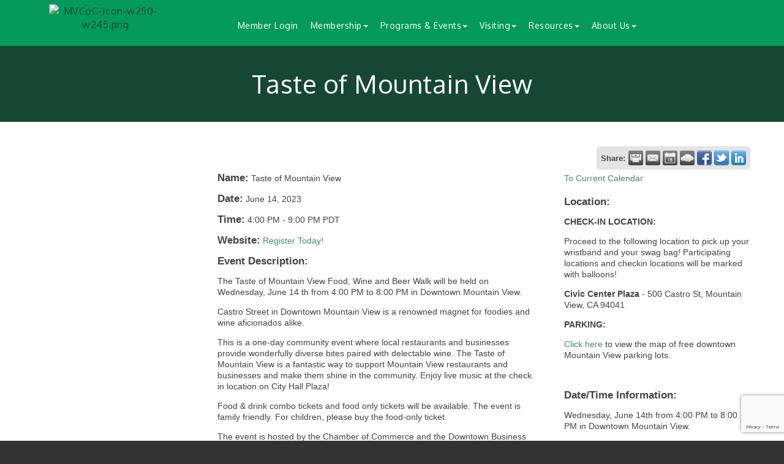

--- FILE ---
content_type: text/html; charset=utf-8
request_url: https://chambermv.org/events/details/taste-of-mountain-view-13038
body_size: 22911
content:


<!DOCTYPE html>
<!--[if lt IE 7]> <html dir="ltr" lang="en-US" class="ie6"> <![endif]-->
<!--[if IE 7]>    <html dir="ltr" lang="en-US" class="ie7"> <![endif]-->
<!--[if IE 8]>    <html dir="ltr" lang="en-US" class="ie8"> <![endif]-->
<!--[if gt IE 8]><!--> <html dir="ltr" lang="en-US"> <!--<![endif]-->

<!-- BEGIN head -->
<head>
<!-- start injected HTML (CCID=2592) -->
<!-- page template: https://www.chambermv.org/PublicLayout -->
<meta name="ROBOTS" content="NOINDEX, NOFOLLOW" />
<meta name="keywords" content="Taste of Mountain View,Mountain View Chamber of Commerce,Mountain View,events,calendar,regional" />
<meta name="description" content="The Taste of Mountain View Food, Wine and Beer Walk will be held on Wednesday, June 14 th from 4:00 PM to 8:00 PM in Downtown Mountain View. Castro Street in Downtown Mountain View is a renowned magnet for foodies and wine aficionados alike. This is a one-day community event where local restaurants and businesses pr..." />
<link href="https://chambermv.org/integration/customerdefinedcss?_=RBBjYw2" rel="stylesheet" type="text/css" />
<!-- link for rss not inserted -->
<link rel="canonical" href="https://www.chambermv.org/events/details/taste-of-mountain-view-13038" />
<!-- end injected HTML -->

	<!--Meta Tags-->
	<meta http-equiv="Content-Type" content="text/html; charset=UTF-8" />
    <meta charset="utf-8">
	<!--Title-->
	<title>Taste of Mountain View - Jun 14, 2023 - Mountain View Chamber of Commerce, CA</title>
    <!--Favicon-->
    <link rel="shortcut icon" href="https://chambermaster.blob.core.windows.net/userfiles/UserFiles/chambers/2592/CMS/images/Logos/MVCoC-Icon-ONLY.png" type="image/x-icon" />
        
    <!-- Begin Styles -->    
    <!-- Page Header -->
    <script type="text/javascript">
        var BASE_URL = "//www.chambermv.org/";
        var CMS = CMS || {};
        CMS.Warnings = CMS.Warnings || {};
        CMS.Defaults = CMS.Defaults || {};
    </script>
<link href="/Content/bundles/cms-public-styles?v=D8mNTZ-9UqeGhR8ddDkrI_X_p7u8taSdYzURPHS2JXg1" rel="stylesheet"/>
<script src="/Content/bundles/cms-public-header-scripts?v=yPjNtgpZ8y92tvBtDtdFF4JH0RbMuwi-tJnjLPEBD3o1"></script>
    <script type="text/javascript">
        CMS.jQuery = jQuery.noConflict(true);
    </script>
    
    
    
<!-- header data -->
<!-- header data -->
<style>.async-hide { opacity: 0 !important} </style>
<script>(function(a,s,y,n,c,h,i,d,e){s.className+=' '+y;h.start=1*new Date;
h.end=i=function(){s.className=s.className.replace(RegExp(' ?'+y),'')};
(a[n]=a[n]||[]).hide=h;setTimeout(function(){i();h.end=null},c);h.timeout=c;
})(window,document.documentElement,'async-hide','dataLayer',4000,
{'GTM-M752FQC':true});</script>
<script>
  (function(i,s,o,g,r,a,m){i['GoogleAnalyticsObject']=r;i[r]=i[r]||function(){
  (i[r].q=i[r].q||[]).push(arguments)},i[r].l=1*new Date();a=s.createElement(o),
  m=s.getElementsByTagName(o)[0];a.async=1;a.src=g;m.parentNode.insertBefore(a,m)
  })(window,document,'script','https://www.google-analytics.com/analytics.js','ga');
  ga('create', 'UA-25844608-1', 'auto');
  ga('require', 'GTM-M752FQC');
  ga('send', 'pageview');
</script>

<style>.async-hide { opacity: 0 !important} </style>
<script>(function(a,s,y,n,c,h,i,d,e){s.className+=' '+y;h.start=1*new Date;
h.end=i=function(){s.className=s.className.replace(RegExp(' ?'+y),'')};
(a[n]=a[n]||[]).hide=h;setTimeout(function(){i();h.end=null},c);h.timeout=c;
})(window,document.documentElement,'async-hide','dataLayer',4000,
{'GTM-M752FQC':true});</script>

    
    <link href='https://fonts.googleapis.com/css?family=Oxygen:400,700,300' rel='stylesheet' type='text/css'>

    <!-- ===== Base Template Styles ===== -->
    <meta name="viewport" content="width=device-width, initial-scale=1.0" />
	<link class="cms-style"  href="https://devchambermaster.blob.core.windows.net/cms/themes/horizon/css/animate.css" rel="stylesheet">
    <link class="cms-style" href="/Themes/Horizon/Resources/css/horizonstyles.css" rel="stylesheet">
	<script src="https://cdnjs.cloudflare.com/ajax/libs/wow/1.0.2/wow.min.js"></script>

	<script type="text/javascript">
		new WOW().init();

		(function() {
		  $('a[href*=#]:not([href=#])').click(function() {
			if (location.pathname.replace(/^\//,'') == this.pathname.replace(/^\//,'') && location.hostname == this.hostname) {
			  var target = $(this.hash);
			  target = target.length ? target : $('[name=' + this.hash.slice(1) +']');
			  if (target.length) {
				$('html,body').animate({
				  scrollTop: target.offset().top
				}, 1500);
				return false;
			  }
			}
		  });
		});
	</script>

<!--Start Facebook Pixel -->
<script>
!function(f,b,e,v,n,t,s){if(f.fbq)return;n=f.fbq=function(){n.callMethod?
n.callMethod.apply(n,arguments):n.queue.push(arguments)};if(!f._fbq)f._fbq=n;
n.push=n;n.loaded=!0;n.version='2.0';n.queue=[];t=b.createElement(e);t.async=!0;
t.src=v;s=b.getElementsByTagName(e)[0];s[removed].insertBefore(t,s)}(window,
document,'script','https://connect.facebook.net/en_US/fbevents.js');

fbq('init', '307777949574334');
fbq('track', "PageView");</script>
<!-- End Facebook Pixel -->

    


    <link rel="stylesheet" href="//www.chambermv.org/css/default" type="text/css" media="all" id="theme-style" />

    <!-- Site Header -->
<!-- header data -->
<!-- Google Analytics and Optimize Code -->
<style>.async-hide { opacity: 0 !important} </style>
<script>(function(a,s,y,n,c,h,i,d,e){s.className+=' '+y;h.start=1*new Date;
h.end=i=function(){s.className=s.className.replace(RegExp(' ?'+y),'')};
(a[n]=a[n]||[]).hide=h;setTimeout(function(){i();h.end=null},c);h.timeout=c;
})(window,document.documentElement,'async-hide','dataLayer',4000,
{'GTM-M752FQC':true});</script>
<script>
  (function(i,s,o,g,r,a,m){i['GoogleAnalyticsObject']=r;i[r]=i[r]||function(){
  (i[r].q=i[r].q||[]).push(arguments)},i[r].l=1*new Date();a=s.createElement(o),
  m=s.getElementsByTagName(o)[0];a.async=1;a.src=g;m.parentNode.insertBefore(a,m)
  })(window,document,'script','https://www.google-analytics.com/analytics.js','ga');
  ga('create', 'UA-25844608-1', 'auto');
  ga('require', 'GTM-M752FQC');
  ga('send', 'pageview');
</script>
<!-- End Google Code -->
<style>
  .logoPosition img {margin-top: 20%; padding-left: 12px; padding-right: 12px; width:100%;}
  .logo-badge-container {width: 100%;}
  
/*----navigation------*/
.navbar-default .navbar-nav > .open > a,
.navbar-default .navbar-nav > .open > a:hover,
.navbar-default .navbar-nav > .open > a:focus {
  color: #9aaee1;
}
  
@media (min-width:768px) {
  .navbar-nav {margin-left: 0;}
  .nav>li>a {font-size: 10px; padding: 15px 10px; max-width: 80px; line-height: 11px;}
  /*--Start Seven Column--*/
  .seven-cols .col-md-1,
  .seven-cols .col-sm-1,
  .seven-cols .col-lg-1  {
    width: 100%;
    *width: 100%;
  }
  /*--End Seven Column--*/
}

@media (min-width:992px) {
  .navbar-nav {margin-left: -15px;}
  .nav>li>a {font-size: 11px; padding: 15px 8px; max-width: 300px; line-height: 14px;}
  .logo-size {width: 240px;}
  #page-title-inside h1 {padding-top: 0;}
  /*--Start Seven Column--*/
  .seven-cols .col-md-1,
  .seven-cols .col-sm-1,
  .seven-cols .col-lg-1 {
    width: 14.285714285714285714285714285714%;
    *width: 14.285714285714285714285714285714%;
  }
  /*--End Seven Column--*/
}
  
@media (max-width:1200px) {
  #page-title-inside h1 {padding-top: 35px !important;}
  /*--Srart Seven Column--*/
  .seven-cols .col-md-1,
  .seven-cols .col-sm-1,
  .seven-cols .col-lg-1 {
    width: 14.285714285714285714285714285714%;
    *width: 14.285714285714285714285714285714%;
  }
  /*--End Seven Column--*/
} 

@media (min-width:1200px) {
  .navbar-nav {margin-left: -50px;}
  .nav>li>a {font-size: 14px; padding: 10px 10px;}
  #page-title-inside h1 {margin-top: -50px;padding-top:50px}
} 

  
  .carousel {text-align:left;}  
  #home {padding: 60px 0;}
  
/*--communication widget--*/
.mn-widget-comm .mn-form-pretext, .mn-widget-comm .mn-widget-head {display:none;}
.mn-widget-comm label, .mn-widget-comm .mn-form-text {width:100%;}
.mn-widget-comm li.mn-action-submit {list-style: none;}
.mn-widget-comm .mn-actions input[type="submit"] {
  margin-top: 5px;
  border: 0 none;
  background-color: #475E96;
  color: #fff;
  padding: 10px 25px;
  line-height:130%;
}  
.mn-widget-comm .mn-actions input[type="submit"]:hover {
  opacity:.8;
  cursor:pointer;
}  
  
/*--tabs--*/
.cms-design-panel .cms-tabs {border: 1px solid #EEEEEE;margin-bottom: 50px;}
.cms-tab-buttons { border-left: 1px solid #EEEEEE;}
.cms-tabs .panel-body {  height: 220px;overflow-y: scroll;}  
  
.logo-badge-container {height: 170px;}  
  
  
/*--for 5 columns--*/
.col-sm-15 {
    position: relative;
    min-height: 1px;
   width:100%;
    padding-right: 15px;
    padding-left: 15px;
}
@media (min-width: 768px) {
.col-sm-15 {
    width: 20%;
    float: left;
}
}  
/* per XHW-997-33744 */  
@media screen and (max-width:768px){
.gallery .img-outer.hidden-xs, .gallery .img-outer {
    display: block!important;
    max-width: 75%;
    margin: 10px auto!important;
}
.navbar-default {
    z-index:4;
}
}
  
/* GCI-934-32618 */
@media (max-width: 991px) {
#content-90700 {
    margin-top: 100px;
  }
}
  
  .navbar-default .navbar-nav > .open > a, .navbar-default .navbar-nav > .open > a:hover, .navbar-default .navbar-nav > .open > a:focus {
     color: white;
     font-weight: bold;
}
.mn-widget-comm .mn-actions input[type="submit"] {
   background-color: #26694F !important;
}
.mn-widget-comm .mn-actions input[type="submit"] hover {
   background-color: #029C63 !important;
}  
  @media (max-width: 767px){
.navbar-default .navbar-nav .open .dropdown-menu > li > a {

    white-space: pre-wrap;
    }}
</style>
<style>
   body .logo-badge-container #badge-chevron polygon {
    fill: #FFFFFF;
    stroke-width: 2px;
    stroke-linejoin: round;
    box-shadow: 0 4px 16px 3px rgba(85,85,85,.75);
}
   body .logo-badge-container {
    height: 100%;
}
  @media (min-width: 992px) {
body .logo-size {
    width: 20%;
    min-width: 20%;
}
}
   body .logo-badge-container {
    height: 100%;
}
   body .logoPosition img {
    margin-top: 13%;
    padding-left: 10px;
    padding-right: 10px;
    width: 100%;
    padding-bottom: 20px;
}
  body .logo-badge-container object {width:100%;height:auto,position:relative;display:block;padding-top:100%;overflow:visible}
  body .logo-badge-container svg {height:100%;max-width: 100%;position: absolute;top: 0px;left: 0;overflow:visible}
  
  /* NDU-516-25664 */
  cite a {
    font-weight: bold;
    font-style: italic;
    color: blue;
    text-decoration: underline;
}
  
    cite a:visited {
    font-weight: bold;
    font-style: italic;
    color: purple;
    text-decoration: underline;
}
  /* NDU-516-25664 */
  /* agent.ai custom css */
  .usercare .chatbox .btn-chat {
	background: #74233d;
}
@-webkit-keyframes usercare-hvr-neon {
    0% {
        background-color: #74233d;
        -webkit-box-shadow: 2px 2px 2px 1px rgba(0, 0, 0, .3);
    }
    50% {
        background-color: #ea1676;
        -webkit-box-shadow: 0 0 18px #ea1676;
    }
    100% {
        background-color: #74233d;
        -webkit-box-shadow: 2px 2px 2px 1px rgba(0, 0, 0, .3);
    }
}

@keyframes usercare-hvr-neon {
    0% {
        background-color: #74233d;
        box-shadow: 2px 2px 2px 1px rgba(0, 0, 0, .3);
    }
    50% {
        background-color: #ea1676;
        box-shadow: 0 0 18px #ea1676;
    }
    100% {
        background-color: #74233d;
        box-shadow: 2px 2px 2px 1px rgba(0, 0, 0, .3);
    }
}
.usercare .chatbox .btn-chat {
	background: #00a669;
}
@-webkit-keyframes usercare-hvr-neon {
    0% {
        background-color: #00a669;
        -webkit-box-shadow: 2px 2px 2px 1px rgba(0, 0, 0, .3);
    }
    50% {
        background-color: #124734;
        -webkit-box-shadow: 0 0 18px #00a669;
    }
    100% {
        background-color: #00a669;
        -webkit-box-shadow: 2px 2px 2px 1px rgba(0, 0, 0, .3);
    }
}

@keyframes usercare-hvr-neon {
    0% {
        background-color: #00a669;
        box-shadow: 2px 2px 2px 1px rgba(0, 0, 0, .3);
    }
    50% {
        background-color: #124734;
        box-shadow: 0 0 18px #00a669;
    }
    100% {
        background-color: #00a669;
        box-shadow: 2px 2px 2px 1px rgba(0, 0, 0, .3);
    }
}
/* agent.ai custom css */
       .usercare .chatbox .btn-chat.image-agentai div {
            background-image: url(https://demo.agent.ai/img/chambermv_logo.png);
        }

        .usercare .chatbox .btn-chat div {
            background-size: 52px 52px;
            height: 52px;
            width: 52px;
            top: 6.4px;
            left: 6.4px;
        }

        .usercare .close-holder div.uc-close {
            color: #03935e;
        }

        .usercare .close-holder .uc-close:before,
        .usercare .close-holder .uc-close:after {
            background: #03935e;
        }

        .usercare .chatbox .btn-chat.shape-circle {
            border-radius: 50%;
            background-color: #03935e !important;
        }

        .usercare .uc-header {
            background-color: #03935e;
        }

        .usercare .chat-message .bubble.mine p {
            background: #03935e;
        }

        .usercare .chat-message .bubble.other p {
            background: #81ccb0;
        }

        .usercare .uc-powered-label a {
            color: #81ccb0;
            font-weight: bold;
            text-decoration: none;
        }
  
        .usercare .chatbox .btn-chat {
            background: #00a669;
        }

        .usercare .uc-form.uc-centered-form span.typing span.dot {
            background: #00a669;
        }

        .usercare .chat-message .bubble.other p.typing span.typing span.dot {
            background: #00a669;
        }

        @-webkit-keyframes usercare-hvr-neon {
            0% {
                background-color: #00a669;
                -webkit-box-shadow: 2px 2px 2px 1px rgba(0, 0, 0, .3);
            }
            50% {
                background-color: #124734;
                -webkit-box-shadow: 0 0 18px #00a669;
            }
            100% {
                background-color: #00a669;
                -webkit-box-shadow: 2px 2px 2px 1px rgba(0, 0, 0, .3);
            }
        }

        @keyframes usercare-hvr-neon {
            0% {
                background-color: #00a669;
                box-shadow: 2px 2px 2px 1px rgba(0, 0, 0, .3);
            }
            50% {
                background-color: #124734;
                box-shadow: 0 0 18px #00a669;
            }
            100% {
                background-color: #00a669;
                box-shadow: 2px 2px 2px 1px rgba(0, 0, 0, .3);
            }
        }

/*** WEB00337135 ***/
  
.fa {
    font-family: 'FontAwesome' !important;
}
  
</style>

<!-- Begin Constant Contact Active Forms -->
<script> var _ctct_m = "5efb125dff41c14b4e4fef3226931729"; </script>
<script id="signupScript" src="//static.ctctcdn.com/js/signup-form-widget/current/signup-form-widget.min.js" async defer></script>
<!-- End Constant Contact Active Forms -->    <!-- End Styles -->
        <script>
            (function (i, s, o, g, r, a, m) {
                i['GoogleAnalyticsObject'] = r; i[r] = i[r] || function () {
                    (i[r].q = i[r].q || []).push(arguments)
                }, i[r].l = 1 * new Date(); a = s.createElement(o),
                m = s.getElementsByTagName(o)[0]; a.async = 1; a.src = g; m.parentNode.insertBefore(a, m)
            })(window, document, 'script', '//www.google-analytics.com/analytics.js', 'ga');

            ga('create', 'G-5LW2PRYX88', 'auto');
            ga('send', 'pageview');
        </script>
    <script type="text/javascript" src="https://code.jquery.com/jquery-3.7.1.min.js"></script>
    <script type="text/javascript" src="https://code.jquery.com/ui/1.13.2/jquery-ui.min.js"></script>
    <script type="text/javascript" src="https://ajax.aspnetcdn.com/ajax/globalize/0.1.1/globalize.min.js"></script>
    <script type="text/javascript" src="https://ajax.aspnetcdn.com/ajax/globalize/0.1.1/cultures/globalize.culture.en-US.js"></script>
    <script type="text/javascript">
        var MNI = MNI || {};
        MNI.CurrentCulture = 'en-US';
        MNI.CultureDateFormat = 'M/d/yyyy';
        MNI.BaseUrl = 'https://chambermv.org';
        MNI.jQuery = jQuery.noConflict(true);
        MNI.Page = {
            Domain: 'chambermv.org',
            Context: 202,
            Category: null,
            Member: null,
            MemberPagePopup: true
        };
    </script>


    <script src="https://www.google.com/recaptcha/enterprise.js?render=6LfI_T8rAAAAAMkWHrLP_GfSf3tLy9tKa839wcWa" async defer></script>
    <script>

        const SITE_KEY = '6LfI_T8rAAAAAMkWHrLP_GfSf3tLy9tKa839wcWa';

        // Repeatedly check if grecaptcha has been loaded, and call the callback once it's available
        function waitForGrecaptcha(callback, retries = 10, interval = 1000) {
            if (typeof grecaptcha !== 'undefined' && grecaptcha.enterprise.execute) {
                callback();
            } else if (retries > 0) { 
                setTimeout(() => {
                    waitForGrecaptcha(callback, retries - 1, interval);
                }, interval);
            } else {
                console.error("grecaptcha is not available after multiple attempts");
            }
        }

        // Generates a reCAPTCHA v3 token using grecaptcha.enterprise and injects it into the given form.
        // If the token input doesn't exist, it creates one. Then it executes the callback with the token.
        function setReCaptchaToken(formElement, callback, action = 'submit') {
            grecaptcha.enterprise.ready(function () {
                grecaptcha.enterprise.execute(SITE_KEY, { action: action }).then(function (token) {

                    MNI.jQuery(function ($) {
                        let input = $(formElement).find("input[name='g-recaptcha-v3']");

                        if (input.length === 0) {
                            input = $('<input>', {
                                type: 'hidden',
                                name: 'g-recaptcha-v3',
                                value: token
                            });
                            $(formElement).append(input);
                        }
                        else
                            $(input).val(token);

                        if (typeof callback === 'function') callback(token);
                    })

                });
            });
        }

    </script>




<script src="https://chambermv.org/Content/bundles/MNI?v=34V3-w6z5bLW9Yl7pjO3C5tja0TdKeHFrpRQ0eCPbz81"></script>
    <link rel="stylesheet" href="https://code.jquery.com/ui/1.13.2/themes/base/jquery-ui.css" type="text/css" media="all" />


    <script src='https://www.google.com/recaptcha/api.js?onload=onloadCaptchaCallback'></script>
    <script type="text/javascript">

        // Recaptcha fix for IOS
        var HEADER_HEIGHT = 0;
        var isIOS = /iPhone|iPad|iPod/i.test(navigator.userAgent);
        var grecaptchaPosition;


        var isScrolledIntoView = function (elem) {
            var elemRect = elem.getBoundingClientRect();
            var isVisible = (elemRect.top - HEADER_HEIGHT >= 0 && elemRect.bottom <= window.innerHeight);
            return isVisible;
        };
        // End initial Recaptcha fix for IOS.See below verifyRecaptchaCallback and ISIOS for it's usage.

        // Recaptcha aria attributes after load
        function onloadCaptchaCallback() {
            MNI.jQuery('#g-recaptcha-response').attr('aria-hidden', true);
            MNI.jQuery('#g-recaptcha-response').attr('aria-label', 'Captcha response');
        }

        function BackToCalendar() {
            if (document.referrer && document.referrer.toLowerCase().indexOf("/events") != -1) {
                history.go(-1);
            } else {
                window.location = "https://chambermv.org/events";
            }
        }

        MNI.jQuery(function ($) {
            $('#mn-gallery').mediaSlider();
            $(function () {
                var $form = $('form.mn-form.needs-validation');
                var form = $form[0];
                $form.find('input.mn-button').click(function (e) {
                    e.preventDefault();

                    if (form.checkValidity() === false) {
                        form.classList.add('was-validated');
                        $(form).find(":input[required]").each(function () {
                            if (!this.checkValidity()) {
                                this.style.border = '1px solid red';
                            } else {
                                this.style.border = '';
                            }

                            var captchaToken = $('#captchavalidation').val();

                            if (!captchaToken) {
                                $('.g-recaptcha > div').css('border', '2px solid red');
                                $('.invalid-feedback').show(); 
                            } else {
                                $('.g-recaptcha > div').css('border', '');
                                $('.invalid-feedback').hide();
                            }
                        })
                        scrollToTop();
                    } else {
                        waitForGrecaptcha(() => {
                            setReCaptchaToken($form, () => form.submit(), "eventReminder");
                        })
                    }
                });

                function scrollToTop() {
                    $('html, body').animate({
                        scrollTop: $(".mn-event-reminder").offset().top
                    }, 500, 'linear');
                }

       

                window.verifyRecaptchaCallback = function (response) {
                    $('input[data-recaptcha]').val(response).trigger('change');
                    if (isIOS && grecaptchaPosition !== undefined) {
                        window.scrollTo(0, grecaptchaPosition);
                    }
                }

                window.expiredRecaptchaCallback = function () {
                    $('input[data-recaptcha]').val("").trigger('change');
                }


                if (isIOS) {
                    var recaptchaElements = document.querySelectorAll('.g-recaptcha');

                    window.addEventListener('scroll', function () {
                        Array.prototype.forEach.call(recaptchaElements, function (element) {
                            if (isScrolledIntoView(element)) {
                                grecaptchaPosition = document.documentElement.scrollTop || document.body.scrollTop;
                            }
                        });
                    }, false);
                }

            })

        });

    </script>

    <meta property='og:url' content='https://chambermv.org/events/details/taste-of-mountain-view-13038' />
<meta property='og:title' content='Taste of Mountain View' />
<meta property='og:description' content='The Taste of Mountain View Food, Wine and Beer Walk will be held on Wednesday, June 14 th from 4:00 PM to 8:00 PM in Downtown Mountain View. Castro Street in Downtown Mountain View is a renowned magnet for foodies and wine aficionados alike. This is a one-day community event where local restaurants and businesses pr...' />
<meta property='og:image' content='https://chambermaster.blob.core.windows.net/images/chambers/2592/ChamberImages/logo/200x200/MVCoC-Icon.png' />

<meta name="referrer" content="origin" /></head>
 <!-- Begin body -->
<body class="cmsbackground">
    


<div id="page-layout" pageLayout="Left Sidebar" pageId=20904>
    



<div class="">
  <div class="main-container">
	<header class="header">
		  <div class="container">
			<div class="row relative">
			  <div class="col-xs-3 logo-size logoPosition">
        <div class="logo-badge-container"><object>
          <?xml version="1.0" encoding="utf-8"?>
          <!DOCTYPE svg PUBLIC "-//W3C//DTD SVG 1.1//EN" "http://www.w3.org/Graphics/SVG/1.1/DTD/svg11.dtd">
          <svg version="1.1" id="badge-chevron" xmlns="http://www.w3.org/2000/svg" xmlns:xlink="http://www.w3.org/1999/xlink" x="0px" y="0px" width="100%" height="100%" viewBox="0 0 100 100" enable-background="new 0 0 100 100" xml:space="preserve" style="height:100%;max-width: 100%;position: absolute;top: 0px;left: 0;" preserveAspectRatio="xMidYMax slice">
            <defs xmlns="http://www.w3.org/2000/svg">
            <filter id="dropshadow" height="130%">
              <feGaussianBlur in="SourceAlpha" stdDeviation="4"/>
              <feOffset dx="0" dy="7" result="offsetblur"/>
              <feComponentTransfer>
                <feFuncA type="linear" slope="0.3"/>
              </feComponentTransfer>
              <feMerge>
                <feMergeNode/>
                <feMergeNode in="SourceGraphic"/>
              </feMerge>
            </filter>
           </defs>
         <!-- <polygon filter="url(#dropshadow)" points="99,87 50,98 1,87 1,1 99,1"/>  -->
          </svg></object>
		</div>
				
<div class="page-area  global" pageareaid="Head 0">
    <ul class="cms-widgets">

<li class="cms-widget published " contentid="204295" pageareaid="Head 0" order="0" contenttypeid="8">
        <!--  -->
    
    <div class="cms-image-widget center ">
            <a href="/" >
                    <img style="max-width:100%" alt="MVCoC-Icon-w250-w245.png" src="https://chambermaster.blob.core.windows.net/userfiles/UserFiles/chambers/2592/CMS/images/Website/MVCoC-ICON-LOGO.png">

            </a>
    </div>

    <span style="clear:both;display:block;"></span>
</li>


 

    </ul>
</div>

				
			  </div>
			  <!-- Navigation -->
                <nav class=" col-xs-9 navbar navbar-default" role="navigation">
                    <!-- Brand and toggle get grouped for better mobile display -->
                    <div class="navbar-header">
                        <button type="button" class="navbar-toggle" data-toggle="collapse" data-target="#bs-example-navbar-collapse-1"> <span class="sr-only">Toggle navigation</span> <span class="icon-bar"></span> <span class="icon-bar"></span> <span class="icon-bar"></span></button>
                    </div>
                    <!-- Collect the nav links, forms, and other content for toggling -->
                    <div class="collapse navbar-collapse" id="bs-example-navbar-collapse-1">
                        <div id="cm-cms-menu">
                            

<ul menu-id="759" class="nav navbar-nav yamm basic-mega cms-bootstrap-menu">
            <li marker=member-login><a href="/login/" target="_self">Member Login</a></li>
        <li class="dropdown" navigation-id="48998">
            <a href="#" class="dropdown-toggle" data-toggle="dropdown" target="_self">Membership<b class="caret"></b></a>
            <ul class="dropdown-menu">
                <li>
                    <div class="yamm-content">
                            <div class="row">
                    <div class="col-sm-3 list-unstyled">
                    <div>
                        <a href="/member/newmemberapp/" target="_self">Join Now</a>
                    </div>
                    <div>
                        <a href="/members/" target="_self">Online Member Directory</a>
                    </div>
                    <div>
                        <a href="https://chambervu.com/mountainview24/" target="_blank">Community Guide &amp; Member Directory</a>
                    </div>
                    <div>
                        <a href="/membership-benefits" target="_self">Become a Member</a>
                    </div>
                    <div>
                        <a href="https://chambermaster.blob.core.windows.net/userfiles/UserFiles/chambers/2592/CMS/Member_benefits/Member-Benefits-Summary-2025.pdf" target="_blank">Member Benefits</a>
                    </div>
                    <div>
                        <a href="/testimonials" target="_self">Member Testimonials</a>
                    </div>
                    <div>
                        <a href="/marketing-opportunities" target="_self">Marketing Opportunities</a>
                    </div>
                    <div>
                        <a href="/affinity-partners" target="_self">Affinity Partners</a>
                    </div>
                    <div>
                        <a href="/hotdeals/" target="_self">Special Offers</a>
                    </div>
                    <div>
                        <a href="/membertomember/" target="_self">Member Deals</a>
                    </div>
                    <div>
                        <a href="/news/" target="_self">Member News </a>
                    </div>
                    <div>
                        <a href="/login/" target="_self">Member Login</a>
                    </div>
            </div>
    </div>

                    </div>
                </li>
            </ul>
        </li>
        <li class="dropdown" navigation-id="48999">
            <a href="/programs/events" class="dropdown-toggle" data-toggle="dropdown" target="_self">Programs &amp; Events<b class="caret"></b></a>
            <ul class="dropdown-menu">
                <li>
                    <div class="yamm-content">
                            <div class="row">
                    <div class="col-sm-3 list-unstyled">
                    <div>
                        <a href="/programs/events" target="_self">All Programs &amp; Events</a>
                    </div>
                    <div>
                        <a href="/business-information-public-policy-bipp" target="_self">Business Issues &amp; Public Policy (BIPP)</a>
                    </div>
                    <div>
                        <a href="/business-mixers" target="_self">Business Mixers</a>
                    </div>
                    <div>
                        <a href="/morning-with-the-mayor" target="_self">Morning with the Mayor</a>
                    </div>
                    <div>
                        <a href="/celebration-of-leaders-awards" target="_self">Celebration of Leaders &amp; ATHENA Awards</a>
                    </div>
                    <div>
                        <a href="/tmv" target="_self">Taste of Mountain View</a>
                    </div>
                    <div>
                        <a href="/technology-showcase" target="_self">Technology Showcase</a>
                    </div>
                    <div>
                        <a href="https://www.mvartwine.com/" target="_blank">Mountain View Art &amp; Wine Festival</a>
                    </div>
                    <div>
                        <a href="https://www.mvoktoberfest.com/" target="_blank">Mountain View Oktoberfest</a>
                    </div>
                    <div>
                        <a href="http://mvcocef.org" target="_blank">MV Chamber Education Foundation</a>
                    </div>
                    <div>
                        <a href="http://lmv.education" target="_blank">--&gt; Leadership Mountain View (lmv.education)</a>
                    </div>
                    <div>
                        <a href="https://mvcocef.org/scholarship/" target="_blank">--&gt; Scholarship Mountain View</a>
                    </div>
                    <div>
                        <a href="https://www.mvcocef.org/artists-mountain-view" target="_self">--&gt; Artists Mountain View</a>
                    </div>
                    <div>
                        <a href="/events/" target="_self">Events Calendar</a>
                    </div>
            </div>
    </div>

                    </div>
                </li>
            </ul>
        </li>
        <li class="dropdown" navigation-id="55308">
            <a href="#" class="dropdown-toggle" data-toggle="dropdown" target="_self">Visiting<b class="caret"></b></a>
            <ul class="dropdown-menu">
                <li>
                    <div class="yamm-content">
                            <div class="row">
                    <div class="col-sm-3 list-unstyled">
                    <div>
                        <a href="/about" target="_self">About Mountain View</a>
                    </div>
                    <div>
                        <a href="https://app.yiftee.com/gift-card/i-love-mountain-view" target="_blank">I Love MV Gift Card</a>
                    </div>
                    <div>
                        <a href="/list/ql/lodging-travel-15" target="_self">Lodging</a>
                    </div>
                    <div>
                        <a href="/list/ql/restaurants-food-beverages-22" target="_self">Dining</a>
                    </div>
                    <div>
                        <a href="/list/ql/arts-culture-entertainment-3" target="_self">Entertainment</a>
                    </div>
                    <div>
                        <a href="/list/ql/real-estate-moving-storage-20" target="_self">Real Estate</a>
                    </div>
                    <div>
                        <a href="/list/category/schools-87" target="_self">Schools</a>
                    </div>
                    <div>
                        <a href="/downtown-business-association" target="_self">Downtown Business Association</a>
                    </div>
                    <div>
                        <a href="https://chambervu.com/mountainview25/" target="_blank">Community Guide and Member Directory</a>
                    </div>
                    <div>
                        <a href="/events/calendarcatgid/3" target="_self">Community Calendar</a>
                    </div>
                    <div>
                        <a href="/map/" target="_self">Map</a>
                    </div>
                    <div>
                        <a href="/...-downtown-map" target="_self">... Downtown Map</a>
                    </div>
                    <div>
                        <a href="/...-city-map-with-index" target="_self">... City Map with Index</a>
                    </div>
                    <div>
                        <a href="/weather/" target="_self">Weather</a>
                    </div>
                    <div>
                        <a href="/info/" target="_self">Relocation Package</a>
                    </div>
                    <div>
                        <a href="https://www.mountainview.gov/our-city/about-mountain-view/city-history" target="_blank">City History</a>
                    </div>
                    <div>
                        <a href="https://www.mountainviewhistorical.org/" target="_blank">--&gt; Mountain View Historical Association</a>
                    </div>
            </div>
    </div>

                    </div>
                </li>
            </ul>
        </li>
        <li class="dropdown" navigation-id="49000">
            <a href="#" class="dropdown-toggle" data-toggle="dropdown" target="_self">Resources<b class="caret"></b></a>
            <ul class="dropdown-menu">
                <li>
                    <div class="yamm-content">
                            <div class="row">
                    <div class="col-sm-3 list-unstyled">
                    <div>
                        <a href="/e-certificate-of-origin" target="_self">Certificate of Origin</a>
                    </div>
                    <div>
                        <a href="/meeting-spaces" target="_self">Meeting Space Rental</a>
                    </div>
                    <div>
                        <a href="/social-media-toolkit" target="_self">Social Media Toolkit</a>
                    </div>
                    <div>
                        <a href="/business-resiliency-kit" target="_self">Business Resiliency Kit</a>
                    </div>
                    <div>
                        <a href="/ada-compliance" target="_self">ADA Compliance</a>
                    </div>
                    <div>
                        <a href="/mvgo-schedule" target="_self">MVGo Schedule</a>
                    </div>
                    <div>
                        <a href="/jobs/" target="_self">Job Postings</a>
                    </div>
                    <div>
                        <a href="/small-business-resources" target="_self">Small Business Resources</a>
                    </div>
                    <div>
                        <a href="https://econdev.mountainview.gov/business/starting-a-business" target="_blank">... Guide to Starting a Business</a>
                    </div>
                    <div>
                        <a href="https://mvcommunityshuttle.com/" target="_blank">... Mountain View Community Shuttle</a>
                    </div>
            </div>
    </div>

                    </div>
                </li>
            </ul>
        </li>
        <li class="dropdown" navigation-id="49003">
            <a href="#" class="dropdown-toggle" data-toggle="dropdown" target="_self">About Us<b class="caret"></b></a>
            <ul class="dropdown-menu">
                <li>
                    <div class="yamm-content">
                            <div class="row">
                    <div class="col-sm-3 list-unstyled">
                    <div>
                        <a href="/about-us" target="_self">About Us</a>
                    </div>
                    <div>
                        <a href="/board-of-directors" target="_self">Board of Directors</a>
                    </div>
                    <div>
                        <a href="/staff" target="_self">Chamber Staff</a>
                    </div>
                    <div>
                        <a href="/committees" target="_self">Committees</a>
                    </div>
                    <div>
                        <a href="/communication/" target="_self">Communications</a>
                    </div>
                    <div>
                        <a href="/info/" target="_self">Information Request</a>
                    </div>
                    <div>
                        <a href="/job-openings" target="_self">Job Openings</a>
                    </div>
                    <div>
                        <a href="http://www.mvcocef.org" target="_blank">MVCOC Foundation</a>
                    </div>
                    <div>
                        <a href="/donate" target="_self">Donate</a>
                    </div>
                    <div>
                        <a href="/faq" target="_self">FAQ</a>
                    </div>
                    <div>
                        <a href="/privacy-policy" target="_self">Privacy Policy</a>
                    </div>
                    <div>
                        <a href="/contact/" target="_self">Contact Us</a>
                    </div>
            </div>
    </div>

                    </div>
                </li>
            </ul>
        </li>

</ul>



                        </div>
                    </div>
                    <!-- /.navbar-collapse -->
                </nav>
                <!-- /Navigation -->
			</div>
			<!-- end row -->
		  </div>
		  <!-- !END CONTAINER -->
    </header>
    <!-- Main Content -->
        

<!-- mainImage -->
<div>
    <div class="container">
        <div class="row">
            <div class="col-lg-7 col-lg-offset-5 col-md-8 col-md-offset-4 col-sm-10 col-sm-offset-1 col-xs-12">
                <div class="cont-wrapper"> </div>
                <!-- end cont wrapper -->
            </div>
            <!-- end 8 -->
        </div>
    </div>
    <!-- end container -->
</div>
<!-- end row -->
<!-- Page Title -->
<div id="page-title-inside">
    <div class="container">
        <div class="row">
            <div class="col-lg-8 col-lg-offset-2"><h1>
<div class="page-area  local" pageareaid="1">
    <ul class="cms-widgets">

<li class="cms-widget published " contentid="90695" pageareaid="1" order="0" contenttypeid="6">
        <!-- 
    <span>Generic</span>
 -->
    

    <div class="cms-design-panel" id="content-90695">
<h1 id="cmTitle">Member News</h1>
    </div>

    <span style="clear:both;display:block;"></span>
</li>


 

    </ul>
</div>
</h1></div>
        </div>
        <!-- end row -->
    </div>
    <!-- end container -->
</div>
<!-- end Page Title -->

<div id="insideMain">
    <div class="container inside-main-padding">
        <div class="row">
            <div class="col-xs-12">
                <div>
<div class="page-area  global" pageareaid="Layout Top 0">
    <ul class="cms-widgets">
    </ul>
</div>
</div>
                <div>
<div class="page-area  local" pageareaid="2">
    <ul class="cms-widgets">
    </ul>
</div>
</div>

            </div>
        </div>
        <div class="row">
            <div class="col-sm-6 wow  animated fadeInLeft" data-wow-delay=".5s">
<div class="page-area  local" pageareaid="Animated L">
    <ul class="cms-widgets">
    </ul>
</div>
</div>
            <div class="col-sm-6  wow  animated fadeInRight" data-wow-delay=".5s">
<div class="page-area  local" pageareaid="Animated R">
    <ul class="cms-widgets">
    </ul>
</div>
</div>
        </div>
        <div class="row">
            <div class="col-sm-6">
<div class="page-area  local" pageareaid="3">
    <ul class="cms-widgets">
    </ul>
</div>
</div>
            <div class="col-sm-6">
<div class="page-area  local" pageareaid="4">
    <ul class="cms-widgets">
    </ul>
</div>
</div>
        </div>
        <div class="row">
            <div class="col-sm-6">
<div class="page-area  local" pageareaid="5">
    <ul class="cms-widgets">
    </ul>
</div>
</div>
            <div class="col-sm-6">
<div class="page-area  local" pageareaid="6">
    <ul class="cms-widgets">
    </ul>
</div>
</div>
        </div>
        <div class="row">
            <div class="col-xs-12">
<div class="page-area  local" pageareaid="7">
    <ul class="cms-widgets">
    </ul>
</div>
</div>
        </div>
        <div class="row">
            <div class="col-md-9 col-md-push-3">
			<div class="row">
			       <div class="col-xs-12">
<div class="page-area  local" pageareaid="Main">
    <ul class="cms-widgets">

<li class="cms-widget published " contentid="90693" pageareaid="Main" order="1" contenttypeid="1">
        <!--  -->
    
    <div class="cms-content" id="content-90693">
            <div id="mn-content" class="mn-content">
        








<div id="mn-events" class="mn-module-content category-1 category-2 category-3 category-11">
    <div itemscope="itemscope" itemtype="http://schema.org/Event" id="mn-events-details">
        <meta itemprop="eventStatus" content="EventScheduled">
        <link rel="stylesheet" itemprop="url" href="https://chambermv.org/events/details/taste-of-mountain-view-13038" />



<div class="mn-banner mn-banner-premier"><div id="mn-banner"><noscript><iframe src="https://chambermv.org/sponsors/adsframe?context=202&amp;maxWidth=768&amp;maxHeight=90&amp;max=1&amp;rotate=False" width="768" height="90" scrolling="no" frameborder="0" allowtransparency="true" marginwidth="0" marginheight="0"></iframe></noscript></div></div>
<script type="text/javascript">
    var _mnisq=_mnisq||[];
    _mnisq.push(["domain","chambermv.org"],["context",202],["max",10],["rotate",1],["maxWidth",768],["maxHeight",90],["create","mn-banner"]);
    (function(b,d,a,c){b.getElementById(d)||(c=b.getElementsByTagName(a)[0],a=b.createElement(a),a.type="text/javascript",a.async=!0,a.src="https://chambermv.org/Content/Script/Ads.min.js",c.parentNode.insertBefore(a,c))})(document,"mni-ads-script","script");
</script>
                    <div id="mn-pagetitle">
                <h1 itemprop="name">Taste of Mountain View</h1>
            </div>
        <div class="mn-event-options">
            <div class="mn-actions mn-actions-share">
                <ul class="mn-share">
                    <li class="mn-sharelabel">Share:</li>
                    <li class="mn-shareprint"><a href="https://chambermv.org/events/details/taste-of-mountain-view-13038?rendermode=print" title="Print this Page" rel="nofollow" onclick="return!MNI.Window.Print(this)" target="_blank"></a></li>
                    <li class="mn-shareemail"><a href="javascript:MNI.Dialog.ContactFriend('event',13038)" rel="nofollow" title="Email to a Friend"></a></li>
                    <li class="mn-shareoutlook"><a href="https://chambermv.org/events/ical/taste-of-mountain-view-13038.ics" target="_blank" rel="nofollow" title="Add to Calendar"></a></li>
                    <li class="mn-shareweather"><a href="https://chambermv.org/weather" target="_blank" rel="nofollow" title="View Current Weather"></a></li>
                        <li class="mn-sharefacebook"><a href="https://www.facebook.com/sharer.php?u=https%3a%2f%2fchambermv.org%2fevents%2fdetails%2ftaste-of-mountain-view-13038&amp;p[title]=Taste+of+Mountain+View" target="_blank" rel="nofollow" title="Share on Facebook"></a></li>
                        <li class="mn-sharetwitter"><a href="https://www.twitter.com/share?url=https://chambermv.org/events/details/taste-of-mountain-view-13038&amp;text=Taste+of+Mountain+View" target="_blank" rel="nofollow" title="Share on Twitter"></a></li>
                        <li class="mn-sharelinkedin"><a href="https://www.linkedin.com/shareArticle?mini=true&amp;url=https%3a%2f%2fchambermv.org%2fevents%2fdetails%2ftaste-of-mountain-view-13038&amp;title=Taste+of+Mountain+View" target="_blank" rel="nofollow" title="Share on LinkedIn"></a></li>
                </ul>
            </div>
        </div>
        <div class="mn-section mn-event-detail-listing">
            <div class="mn-event-info mn-listing-infobasic">
                <div id="mn-event-details-wrapper" class="mn-event-details-wrapper-no-image">
                    <div class="mn-event-section mn-event-name">
                        <span class="mn-event-head">Name:</span>
                        <span class="mn-event-content">Taste of Mountain View</span>
                    </div>
                    <div class="mn-event-datetime">
                            <div class="mn-event-section mn-event-date">
                                <span class="mn-event-head">Date:</span>
                                <span class="mn-event-content"><span itemprop="startDate" content="2023-06-14T16:00" class="mn-event-day">June 14, 2023</span><meta itemprop="endDate" content="2023-06-14T21:00" /></span>
                            </div>
                                <div class="mn-event-section mn-event-time">
                                    <span class="mn-event-head">Time:</span>
                                    <span class="mn-event-content"><span class="mn-event-time">4:00 PM</span> - <span class="mn-event-time">9:00 PM PDT</span></span>
                                </div>
                    </div>
                        <div class="mn-event-section mn-event-url">
                            <span class="mn-event-head">Website:</span>
                            <span class="mn-event-content"><a href="https://www.eventbrite.com/e/465978513277" class="mn-print-url" target="_blank">Register Today! </a></span>
                        </div>
                                                        </div>
                                    <div class="mn-event-section mn-event-desc">
                        <div class="mn-event-head">Event Description:</div>
                        <div class="mn-event-content">
                            <div itemprop="description" class="mn-raw mn-print-url"><p data-key="77"><span data-key="78">The Taste of Mountain View Food, Wine and Beer Walk will be held on Wednesday, June 14 th from 4:00 PM to 8:00 PM in Downtown Mountain View. </span></p>

<p data-key="79"><span data-key="80">Castro Street in Downtown Mountain View is a renowned magnet for foodies and wine aficionados alike. </span></p>

<p data-key="81"><span data-key="82">This is a one-day community event where local restaurants and businesses provide wonderfully diverse bites paired with delectable wine. The Taste of Mountain View is a fantastic way to support Mountain View restaurants and businesses and make them shine in the community. Enjoy live music at the check in location on City Hall Plaza!</span></p>

<p data-key="83"><span data-key="84">Food &amp; drink combo tickets and food only tickets will be available. The event is family friendly. For children, please buy the food-only ticket. </span></p>

<p data-key="85" data-slate-fragment="[base64]"><span data-key="86">The event is hosted by the Chamber of Commerce and the Downtown Business Association.&nbsp;</span></p>
</div>
                        </div>
                    </div>
                                            </div>
            <div class="mn-listing-sidebar">
                    <div class="mn-actions mn-action-back">
        <ul>
            <li>
                    <a href="https://chambermv.org/events">To Current Calendar</a>
            </li>
        </ul>
    </div>

                <div class="mn-event-info mn-event-infotext">
                        <div class="mn-event-section mn-event-location" itemprop="location" itemscope itemtype="http://schema.org/Place">
                            <div class="mn-event-head">Location:</div>
                            <div class="mn-event-content">
                                <div class="mn-raw mn-print-url" itemprop="name"><p data-key="168"><span data-key="169"><span data-offset-key="169:0"><strong data-slate-leaf="true">CHECK-IN LOCATION: </strong></span></span></p>

<p data-key="170"><span data-key="171">Proceed to the following location to pick up your wristband and your swag bag! Participating locations and checkin locations will be marked with balloons! </span></p>

<p data-key="172"><span data-key="173"><span data-offset-key="173:0"><strong data-slate-leaf="true">Civic Center Plaza</strong></span><span data-offset-key="173:1"> - 500 Castro St, Mountain View, CA 94041</span></span></p>

<p data-key="175"><span data-key="176"><span data-offset-key="176:0"><strong data-slate-leaf="true">PARKING: </strong></span></span></p>

<p data-key="177" data-slate-fragment="[base64]"><a data-key="178" href="https://www.mountainview.gov/depts/comdev/economicdev/downtowndev/dtparking.asp"><span data-key="179">Click here</span></a><span data-key="180"> to view the map of free downtown Mountain View parking lots.&nbsp;</span></p>

<p data-key="181">&nbsp;</p>
</div>
                            </div>
                        </div>
                                            <div class="mn-event-section mn-event-hours">
                            <div class="mn-event-head">Date/Time Information:</div>
                            <div class="mn-event-content">
                                <div class="mn-raw mn-print-url"><p data-key="392" data-slate-fragment="[base64]"><span data-key="393">Wednesday, June 14th from 4:00 PM to 8:00 PM in Downtown Mountain View.&nbsp;</span></p>

<p data-key="394">&nbsp;</p>
</div>
                            </div>
                        </div>
                                            <div class="mn-event-section mn-event-contact">
                            <div class="mn-event-head">Contact Information:</div>
                            <div class="mn-event-content">
                                <div class="mn-raw mn-print-url">Marisol</div>
                                    <div class="mn-event-email">
                                        <a href="mailto:marisol@chambermv.org?subject=Taste%20of%20Mountain%20View" class="mn-print-url" rel="nofollow" title="send an email to marisol@chambermv.org with questions or to request additional information">Send an Email</a>
                                    </div>
                            </div>
                        </div>
                                            <div class="mn-event-section mn-event-fee">
                            <div class="mn-event-head">Fees/Admission:</div>
                            <div class="mn-event-content">
                                <div class="mn-raw mn-print-url"><p data-key="334"><span data-key="335">Tickets:</span></p>

<p data-key="341">&nbsp;</p>

<ul data-key="336">
	<li data-key="337"><span data-key="338">Food &amp; drink combo with wristbands and event wine glass: Early-Bird Pricing of $50 until April 30th, $70 after </span></li>
	<li data-key="339"><span data-key="340">Food only wristbands: $30 Early-Bird Pricing through April 30th, $40&nbsp;after </span></li>
</ul>

<p data-key="342" data-slate-fragment="[base64]"><span data-key="343">IDs will be checked for all attendees</span></p>
</div>
                            </div>
                        </div>
                                                        </div>
                    <div class="mn-event-section mn-event-reminder">
                        <div class="mn-event-head">Set a Reminder:</div>
                        <div class="mn-event-content">
<form action="https://chambermv.org/events/details/taste-of-mountain-view-13038" class="mn-form needs-validation" method="post">                                <div class="mn-form-row">
                                    <div class="mn-event-reminder-pretext">Enter your email address below to receive a reminder message.</div>
                                    <div class="mn-event-reminder-summary">
                                        
                                    </div>
                                    <div class="mn-form-field"><input class="mn-form-text mn-placeholder" name="Reminder.Email" required="required" title="Enter Email Address" type="text" value="" /></div>
                                    <div class="mn-form-field"><select class="mn-form-dropdown" name="Reminder.DaysBefore" required="required"><option value="">-- Select Days Before Event --</option>
<option value="1">1 Day</option>
<option value="2">2 Days</option>
<option value="3">3 Days</option>
<option value="7">1 Week</option>
</select></div>
                                </div>
                                <div class="mn-actions">

                                    <section class="captcha-container">
                                        <label style="display:none" for="captchavalidation">Captcha Validation</label>
                                        <input style="display:none" id="captchavalidation" class="form-control" data-recaptcha="true" required aria-hidden="true" />
                                        <div class="invalid-feedback w-100">
                                            Please complete the Captcha
                                        </div>
                                        <div class="g-recaptcha" data-size="compact" data-sitekey="6LcpNUMUAAAAAB5iVpO_rzGG2TK_vFp7V6SCw_4s" data-callback="verifyRecaptchaCallback" data-expired-callback="expiredRecaptchaCallback"></div>
                                    </section>

                                    <ul>
                                        <li class="mn-action-submit"><input type="button" class="mn-button" value="Go" /></li>
                                    </ul>
                                </div>
</form>                        </div>
                    </div>
                    <div class="mn-actions mn-action-back">
        <ul>
            <li>
                    <a href="https://chambermv.org/events">To Current Calendar</a>
            </li>
        </ul>
    </div>

            </div>
        </div>
    </div>
</div>

<style>
    .captcha-container {
        width: 100%;
        display: flex;
        flex-wrap: wrap;
        justify-content: center;
        align-items: center;
    }
</style>



<div id="mn-footer-navigation">
        <a href="https://chambermv.org/list/">Business Directory</a>  
                    <a href="https://chambermv.org/hotdeals/">Hot Deals</a>
            <a href="https://chambermv.org/MemberToMember/">Member To Member Deals</a>
                    </div>

    <div id="mn-footer" class="mn-footer-pblogo">
        <a href="http://www.growthzone.com/" target="_blank"><img alt="GrowthZone - Membership Management Software" src="https://public.chambermaster.com/content/images/powbyCM_100x33.png" border="0" /></a>
    </div>
        <div class="mn-clear"></div>
    </div>

    </div>



    <span style="clear:both;display:block;"></span>
</li>


 

    </ul>
</div>
</div>
			</div>			
			<div class="row">
				<div class="col-md-6">
<div class="page-area  local" pageareaid="8">
    <ul class="cms-widgets">
    </ul>
</div>
</div>
				<div class="col-md-6">
<div class="page-area  local" pageareaid="9">
    <ul class="cms-widgets">
    </ul>
</div>
</div>
			  </div>
				  <div class="row">
				<div class="col-xs-12">
<div class="page-area  local" pageareaid="10">
    <ul class="cms-widgets">
    </ul>
</div>
</div>
			  </div>
				  <div class="row">
				<div class="col-md-4">
<div class="page-area  local" pageareaid="11">
    <ul class="cms-widgets">
    </ul>
</div>
</div>
				<div class="col-md-4">
<div class="page-area  local" pageareaid="12">
    <ul class="cms-widgets">
    </ul>
</div>
</div>
				<div class="col-md-4">
<div class="page-area  local" pageareaid="13">
    <ul class="cms-widgets">
    </ul>
</div>
</div>
			  </div>
			</div>
            <div class="col-md-3 col-md-pull-9">
                <div>
<div class="page-area  global" pageareaid="Sidebar Top 0">
    <ul class="cms-widgets">
    </ul>
</div>
</div>
                <div>
<div class="page-area  local" pageareaid="14">
    <ul class="cms-widgets">
    </ul>
</div>
</div>
            </div>
        </div>
        <div class="row">
            <div class="col-md-4">
<div class="page-area  local" pageareaid="15">
    <ul class="cms-widgets">
    </ul>
</div>
</div>
            <div class="col-md-4">
<div class="page-area  local" pageareaid="16">
    <ul class="cms-widgets">

<li class="cms-widget published " contentid="210670" pageareaid="16" order="0" contenttypeid="6">
        <!-- 
    <span>Generic</span>
 -->
    

    <div class="cms-design-panel" id="content-210670">
<script async src="//pagead2.googlesyndication.com/pagead/js/adsbygoogle.js"></script>
<!-- Responsive Ads -->
<ins class="adsbygoogle"
     style="display:block"
     data-ad-client="ca-pub-3418650308275915"
     data-ad-slot="8362247788"
     data-ad-format="auto"></ins>
<script>
(adsbygoogle = window.adsbygoogle || []).push({});
</script>    </div>

    <span style="clear:both;display:block;"></span>
</li>


 

    </ul>
</div>
</div>
            <div class="col-md-4">
<div class="page-area  local" pageareaid="17">
    <ul class="cms-widgets">
    </ul>
</div>
</div>
        </div>
        <div class="row">
            <div class="col-md-3 col-sm-6">
<div class="page-area  local" pageareaid="18">
    <ul class="cms-widgets">
    </ul>
</div>
</div>
            <div class="col-md-3 col-sm-6">
<div class="page-area  local" pageareaid="19">
    <ul class="cms-widgets">
    </ul>
</div>
</div>
            <div class="col-md-3 col-sm-6">
<div class="page-area  local" pageareaid="20">
    <ul class="cms-widgets">
    </ul>
</div>
</div>
            <div class="col-md-3 col-sm-6">
<div class="page-area  local" pageareaid="21">
    <ul class="cms-widgets">
    </ul>
</div>
</div>
        </div>
        <!-- end row -->		
		<div class="row">
			<div class="col-xs-12">
<div class="page-area  local" pageareaid="22">
    <ul class="cms-widgets">
    </ul>
</div>
</div>
		</div>
		<div class="row">
			<div class="col-xs-12">
<div class="page-area  global" pageareaid="Layout Bottom 0">
    <ul class="cms-widgets">
    </ul>
</div>
</div>
		</div>
      <div class="row">
	<div class="col-xs-12">
<div class="page-area  global" pageareaid="Global Footer">
    <ul class="cms-widgets">
    </ul>
</div>
</div>
</div>
    </div>
    <!-- end container -->
</div>
<!-- end home --> 

    <!-- /Body -->
    <!-- Footer -->
	<footer class="row footer">
      <div class="container">
        <div class="col-md-12">
          <div class="row">
            <div class="col-md-6">
<div class="page-area  global" pageareaid="Footer 0">
    <ul class="cms-widgets">

<li class="cms-widget published " contentid="289483" pageareaid="Footer 0" order="0" contenttypeid="8">
        <!--  -->
    
    <div class="cms-image-widget ">
            <a href="http://svchambercoalition.org" target=&quot;_blank&quot;>
                    <img style="max-width:100%" alt="Silicon Valley Chamber Coalition" src="https://chambermaster.blob.core.windows.net/userfiles/UserFiles/chambers/2592/CMS/images/Website/Chamber_Coalition.jpg">

            </a>
    </div>

    <span style="clear:both;display:block;"></span>
</li>


 

    </ul>
</div>
</div>
            <div class="col-md-6">
<div class="page-area  global" pageareaid="Footer 1">
    <ul class="cms-widgets">

<li class="cms-widget published " contentid="289487" pageareaid="Footer 1" order="0" contenttypeid="8">
        <!--  -->
    
    <div class="cms-image-widget ">
            <a href="http://calchamber.com/" target=&quot;_blank&quot;>
                    <img style="max-width:100%" alt="California Chamber of Commerce" src="https://chambermaster.blob.core.windows.net/userfiles/UserFiles/chambers/2592/CMS/images/Website/CalChamber_LOGO.jpg">

            </a>
    </div>

    <span style="clear:both;display:block;"></span>
</li>


 

    </ul>
</div>
</div>
          </div>
          <div class="row">
            <div class="col-xs-12 footerTextCenter">
				<div class="text-left">
					<p>    <span>Mountain View Chamber of Commerce</span>
<br />
                               <a href="https://maps.google.com?q=580+Castro+Street+Mountain+View+CA+94041" target="_blank"><span class="glyphicon glyphicon-map-marker"></span>&nbsp;<span class="cms-cms-address">580 Castro Street,&nbsp;</span>Mountain View, CA 94041</a>
<br />
					           <a href="tel:(650) 968-8378"><span class="glyphicon glyphicon-earphone"></span>&nbsp;650. 968.8378</a>
<br />
					           <a href="mailto:info@chambermv.org"><span class="glyphicon glyphicon-envelope"></span>&nbsp;info@chambermv.org</a>
</p>
				</div>
			</div>
          </div>
          <div class="row">
              <div class="col-xs-12 footerTextCenter">
<div class="page-area  global" pageareaid="Footer 3">
    <ul class="cms-widgets">

<li class="cms-widget " contentid="272549" pageareaid="Footer 3" order="0" contenttypeid="6">
        <!-- 
    <span>Generic</span>
 -->
    


    <span style="clear:both;display:block;"></span>
</li>


 


<li class="cms-widget published " contentid="90698" pageareaid="Footer 3" order="1" contenttypeid="9">
        <!--  -->
    
    <div class="cms-cm-icons">
        <ul class="cms-icon-links fixed  icon-links-secondary  center " count="5" id="content-90698">
                <li class="cms-icon-link">
                    <a href="https://www.facebook.com/chambermv      " target=&quot;_blank&quot;>
                        <div class="panel-icon">
                                <i class="fa fa-facebook social-btn" title="Icon Link"></i>
                                                    </div>
                    </a>
                </li>
                <li class="cms-icon-link">
                    <a href="https://twitter.com/chambermv       " target=&quot;_blank&quot;>
                        <div class="panel-icon">
                                <i class="fa fa-x-twitter social-btn" title="Icon Link"></i>
                                                    </div>
                    </a>
                </li>
                <li class="cms-icon-link">
                    <a href="https://www.youtube.com/user/WeLoveMountainView" target=&quot;_blank&quot;>
                        <div class="panel-icon">
                                <i class="fa fa-youtube social-btn" title="Icon Link"></i>
                                                    </div>
                    </a>
                </li>
                <li class="cms-icon-link">
                    <a href="https://www.linkedin.com/company/chamber-of-commerce-mountain-view" target=&quot;_blank&quot;>
                        <div class="panel-icon">
                                <i class="fa fa-linkedin social-btn" title="Icon Link"></i>
                                                    </div>
                    </a>
                </li>
                <li class="cms-icon-link">
                    <a href="https://www.instagram.com/chamber.mv/?hl=en" >
                        <div class="panel-icon">
                                <i class="fa fa-instagram social-btn" title="Icon Link"></i>
                                                    </div>
                    </a>
                </li>
        </ul>
    </div>

    <span style="clear:both;display:block;"></span>
</li>


 

    </ul>
</div>
</div>
          </div>
            <div class="row">
                <div class="small text-center">
                        <p>&copy; Copyright 2026 Mountain View Chamber of Commerce. All Rights Reserved. Site provided by <a href="http://www.growthzone.com" target="_blank">GrowthZone</a> - powered by <a href="http://www.chambermaster.com" target="_blank">ChamberMaster</a> software.</p>

                </div>
            </div>
        </div>
      </div>
    </footer>
    <!-- /Footer -->
</div>
</div>

<link href="/css/layout/Left Sidebar" rel="stylesheet" />
<!-- <script type="text/javascript" src="/js/Left Sidebar"></script> -->

</div>

    <!-- Begin Scripts -->
    <script type="text/javascript" src="https://chambermvca.chambermaster.com/backofficecontent/Scripts/Login.min.js"></script>
    <!-- Page Footer -->
        
    <script src="/Content/bundles/cms-public-footer-scripts?v=sAbD-11GT1gj9YWFSh_PZVZk_lPj5MfBofkANUIUc4A1"></script>

    
    
    

<!-- header data -->
<script type="text/javascript">
  (function($){
    $(function(){
      $("#cmTitle").text($("#mn-pagetitle h1").text());
      $("#mn-pagetitle h1").remove();
    })
  })(CMS.jQuery);
</script>
    <script type="text/javascript" src="https://cdnjs.cloudflare.com/ajax/libs/cssuseragent/2.1.31/cssua.min.js"></script>

    <script type="text/javascript">
        (function ($) {
            $(function () {
                try {
                    $(".gallery a").fancybox({
                        transitionEffect: 'fade',
                        buttons: [
                            "close"
                        ],
                    });
                } catch (err) { }
            });
        })(CMS.jQuery);
    </script>

    <!-- Site Footer -->
<!-- footer data -->    <!-- End Scripts -->
<script type="text/javascript">window.CMSTemplateUrl = 'https://www.chambermv.org/PublicLayout';</script>
        <script type="text/javascript">
            (function ($) {
                $(function () {
                    if (document.cookie.indexOf('scms=') != -1) {
                        $(document.body).prepend('<div class="cm-cms-status-header" id="cm-cms-status"><a href="' + window.location.href + '?clearcache=true" class="refresh clickable-text"><i class="fa fa-refresh"></i> Refresh Template</a><span class="message">Page content is editable through ChamberMaster. Page template content is <a href="' + window.CMSTemplateUrl + '">editable here</a>.</span><div class="logout-block"><a href="/Services/Logout/?redirectUrl=/" class="logout clickable-text">Logout <i class="fa fa-close"></i></a></div></div><div class="cm-cms-status-header"></div>');
                        $(".cm-cms-status-header").slideDown();
                    }
                })
            })((window.CMS || window.MNI || window).jQuery || window.$);
        </script>
//ISH-642-68772
<script type="text/javascript">
MNI.jQuery("#mn-memberapp-physadrs .mn-form-title").text("Physical Address \(published on directories\)");
</script>

// OZY-353-28036
<script type="text/javascript">
MNI.jQuery(document).ready(function () {
    var pathstring = window.location.pathname;
    var myquery = ("/events/public-submission");
    if (pathstring.indexOf(myquery) > -1) {
        MNI.jQuery("h1#cmTitle").text("Community Event Submission");
        document.title = 'Community Event Submission';
    }
});
</script></body>
<!-- END body -->
</html>




--- FILE ---
content_type: text/html; charset=utf-8
request_url: https://www.google.com/recaptcha/enterprise/anchor?ar=1&k=6LcpNUMUAAAAAB5iVpO_rzGG2TK_vFp7V6SCw_4s&co=aHR0cHM6Ly9jaGFtYmVybXYub3JnOjQ0Mw..&hl=en&v=PoyoqOPhxBO7pBk68S4YbpHZ&size=compact&anchor-ms=20000&execute-ms=30000&cb=dab4ja2vkvvl
body_size: 49497
content:
<!DOCTYPE HTML><html dir="ltr" lang="en"><head><meta http-equiv="Content-Type" content="text/html; charset=UTF-8">
<meta http-equiv="X-UA-Compatible" content="IE=edge">
<title>reCAPTCHA</title>
<style type="text/css">
/* cyrillic-ext */
@font-face {
  font-family: 'Roboto';
  font-style: normal;
  font-weight: 400;
  font-stretch: 100%;
  src: url(//fonts.gstatic.com/s/roboto/v48/KFO7CnqEu92Fr1ME7kSn66aGLdTylUAMa3GUBHMdazTgWw.woff2) format('woff2');
  unicode-range: U+0460-052F, U+1C80-1C8A, U+20B4, U+2DE0-2DFF, U+A640-A69F, U+FE2E-FE2F;
}
/* cyrillic */
@font-face {
  font-family: 'Roboto';
  font-style: normal;
  font-weight: 400;
  font-stretch: 100%;
  src: url(//fonts.gstatic.com/s/roboto/v48/KFO7CnqEu92Fr1ME7kSn66aGLdTylUAMa3iUBHMdazTgWw.woff2) format('woff2');
  unicode-range: U+0301, U+0400-045F, U+0490-0491, U+04B0-04B1, U+2116;
}
/* greek-ext */
@font-face {
  font-family: 'Roboto';
  font-style: normal;
  font-weight: 400;
  font-stretch: 100%;
  src: url(//fonts.gstatic.com/s/roboto/v48/KFO7CnqEu92Fr1ME7kSn66aGLdTylUAMa3CUBHMdazTgWw.woff2) format('woff2');
  unicode-range: U+1F00-1FFF;
}
/* greek */
@font-face {
  font-family: 'Roboto';
  font-style: normal;
  font-weight: 400;
  font-stretch: 100%;
  src: url(//fonts.gstatic.com/s/roboto/v48/KFO7CnqEu92Fr1ME7kSn66aGLdTylUAMa3-UBHMdazTgWw.woff2) format('woff2');
  unicode-range: U+0370-0377, U+037A-037F, U+0384-038A, U+038C, U+038E-03A1, U+03A3-03FF;
}
/* math */
@font-face {
  font-family: 'Roboto';
  font-style: normal;
  font-weight: 400;
  font-stretch: 100%;
  src: url(//fonts.gstatic.com/s/roboto/v48/KFO7CnqEu92Fr1ME7kSn66aGLdTylUAMawCUBHMdazTgWw.woff2) format('woff2');
  unicode-range: U+0302-0303, U+0305, U+0307-0308, U+0310, U+0312, U+0315, U+031A, U+0326-0327, U+032C, U+032F-0330, U+0332-0333, U+0338, U+033A, U+0346, U+034D, U+0391-03A1, U+03A3-03A9, U+03B1-03C9, U+03D1, U+03D5-03D6, U+03F0-03F1, U+03F4-03F5, U+2016-2017, U+2034-2038, U+203C, U+2040, U+2043, U+2047, U+2050, U+2057, U+205F, U+2070-2071, U+2074-208E, U+2090-209C, U+20D0-20DC, U+20E1, U+20E5-20EF, U+2100-2112, U+2114-2115, U+2117-2121, U+2123-214F, U+2190, U+2192, U+2194-21AE, U+21B0-21E5, U+21F1-21F2, U+21F4-2211, U+2213-2214, U+2216-22FF, U+2308-230B, U+2310, U+2319, U+231C-2321, U+2336-237A, U+237C, U+2395, U+239B-23B7, U+23D0, U+23DC-23E1, U+2474-2475, U+25AF, U+25B3, U+25B7, U+25BD, U+25C1, U+25CA, U+25CC, U+25FB, U+266D-266F, U+27C0-27FF, U+2900-2AFF, U+2B0E-2B11, U+2B30-2B4C, U+2BFE, U+3030, U+FF5B, U+FF5D, U+1D400-1D7FF, U+1EE00-1EEFF;
}
/* symbols */
@font-face {
  font-family: 'Roboto';
  font-style: normal;
  font-weight: 400;
  font-stretch: 100%;
  src: url(//fonts.gstatic.com/s/roboto/v48/KFO7CnqEu92Fr1ME7kSn66aGLdTylUAMaxKUBHMdazTgWw.woff2) format('woff2');
  unicode-range: U+0001-000C, U+000E-001F, U+007F-009F, U+20DD-20E0, U+20E2-20E4, U+2150-218F, U+2190, U+2192, U+2194-2199, U+21AF, U+21E6-21F0, U+21F3, U+2218-2219, U+2299, U+22C4-22C6, U+2300-243F, U+2440-244A, U+2460-24FF, U+25A0-27BF, U+2800-28FF, U+2921-2922, U+2981, U+29BF, U+29EB, U+2B00-2BFF, U+4DC0-4DFF, U+FFF9-FFFB, U+10140-1018E, U+10190-1019C, U+101A0, U+101D0-101FD, U+102E0-102FB, U+10E60-10E7E, U+1D2C0-1D2D3, U+1D2E0-1D37F, U+1F000-1F0FF, U+1F100-1F1AD, U+1F1E6-1F1FF, U+1F30D-1F30F, U+1F315, U+1F31C, U+1F31E, U+1F320-1F32C, U+1F336, U+1F378, U+1F37D, U+1F382, U+1F393-1F39F, U+1F3A7-1F3A8, U+1F3AC-1F3AF, U+1F3C2, U+1F3C4-1F3C6, U+1F3CA-1F3CE, U+1F3D4-1F3E0, U+1F3ED, U+1F3F1-1F3F3, U+1F3F5-1F3F7, U+1F408, U+1F415, U+1F41F, U+1F426, U+1F43F, U+1F441-1F442, U+1F444, U+1F446-1F449, U+1F44C-1F44E, U+1F453, U+1F46A, U+1F47D, U+1F4A3, U+1F4B0, U+1F4B3, U+1F4B9, U+1F4BB, U+1F4BF, U+1F4C8-1F4CB, U+1F4D6, U+1F4DA, U+1F4DF, U+1F4E3-1F4E6, U+1F4EA-1F4ED, U+1F4F7, U+1F4F9-1F4FB, U+1F4FD-1F4FE, U+1F503, U+1F507-1F50B, U+1F50D, U+1F512-1F513, U+1F53E-1F54A, U+1F54F-1F5FA, U+1F610, U+1F650-1F67F, U+1F687, U+1F68D, U+1F691, U+1F694, U+1F698, U+1F6AD, U+1F6B2, U+1F6B9-1F6BA, U+1F6BC, U+1F6C6-1F6CF, U+1F6D3-1F6D7, U+1F6E0-1F6EA, U+1F6F0-1F6F3, U+1F6F7-1F6FC, U+1F700-1F7FF, U+1F800-1F80B, U+1F810-1F847, U+1F850-1F859, U+1F860-1F887, U+1F890-1F8AD, U+1F8B0-1F8BB, U+1F8C0-1F8C1, U+1F900-1F90B, U+1F93B, U+1F946, U+1F984, U+1F996, U+1F9E9, U+1FA00-1FA6F, U+1FA70-1FA7C, U+1FA80-1FA89, U+1FA8F-1FAC6, U+1FACE-1FADC, U+1FADF-1FAE9, U+1FAF0-1FAF8, U+1FB00-1FBFF;
}
/* vietnamese */
@font-face {
  font-family: 'Roboto';
  font-style: normal;
  font-weight: 400;
  font-stretch: 100%;
  src: url(//fonts.gstatic.com/s/roboto/v48/KFO7CnqEu92Fr1ME7kSn66aGLdTylUAMa3OUBHMdazTgWw.woff2) format('woff2');
  unicode-range: U+0102-0103, U+0110-0111, U+0128-0129, U+0168-0169, U+01A0-01A1, U+01AF-01B0, U+0300-0301, U+0303-0304, U+0308-0309, U+0323, U+0329, U+1EA0-1EF9, U+20AB;
}
/* latin-ext */
@font-face {
  font-family: 'Roboto';
  font-style: normal;
  font-weight: 400;
  font-stretch: 100%;
  src: url(//fonts.gstatic.com/s/roboto/v48/KFO7CnqEu92Fr1ME7kSn66aGLdTylUAMa3KUBHMdazTgWw.woff2) format('woff2');
  unicode-range: U+0100-02BA, U+02BD-02C5, U+02C7-02CC, U+02CE-02D7, U+02DD-02FF, U+0304, U+0308, U+0329, U+1D00-1DBF, U+1E00-1E9F, U+1EF2-1EFF, U+2020, U+20A0-20AB, U+20AD-20C0, U+2113, U+2C60-2C7F, U+A720-A7FF;
}
/* latin */
@font-face {
  font-family: 'Roboto';
  font-style: normal;
  font-weight: 400;
  font-stretch: 100%;
  src: url(//fonts.gstatic.com/s/roboto/v48/KFO7CnqEu92Fr1ME7kSn66aGLdTylUAMa3yUBHMdazQ.woff2) format('woff2');
  unicode-range: U+0000-00FF, U+0131, U+0152-0153, U+02BB-02BC, U+02C6, U+02DA, U+02DC, U+0304, U+0308, U+0329, U+2000-206F, U+20AC, U+2122, U+2191, U+2193, U+2212, U+2215, U+FEFF, U+FFFD;
}
/* cyrillic-ext */
@font-face {
  font-family: 'Roboto';
  font-style: normal;
  font-weight: 500;
  font-stretch: 100%;
  src: url(//fonts.gstatic.com/s/roboto/v48/KFO7CnqEu92Fr1ME7kSn66aGLdTylUAMa3GUBHMdazTgWw.woff2) format('woff2');
  unicode-range: U+0460-052F, U+1C80-1C8A, U+20B4, U+2DE0-2DFF, U+A640-A69F, U+FE2E-FE2F;
}
/* cyrillic */
@font-face {
  font-family: 'Roboto';
  font-style: normal;
  font-weight: 500;
  font-stretch: 100%;
  src: url(//fonts.gstatic.com/s/roboto/v48/KFO7CnqEu92Fr1ME7kSn66aGLdTylUAMa3iUBHMdazTgWw.woff2) format('woff2');
  unicode-range: U+0301, U+0400-045F, U+0490-0491, U+04B0-04B1, U+2116;
}
/* greek-ext */
@font-face {
  font-family: 'Roboto';
  font-style: normal;
  font-weight: 500;
  font-stretch: 100%;
  src: url(//fonts.gstatic.com/s/roboto/v48/KFO7CnqEu92Fr1ME7kSn66aGLdTylUAMa3CUBHMdazTgWw.woff2) format('woff2');
  unicode-range: U+1F00-1FFF;
}
/* greek */
@font-face {
  font-family: 'Roboto';
  font-style: normal;
  font-weight: 500;
  font-stretch: 100%;
  src: url(//fonts.gstatic.com/s/roboto/v48/KFO7CnqEu92Fr1ME7kSn66aGLdTylUAMa3-UBHMdazTgWw.woff2) format('woff2');
  unicode-range: U+0370-0377, U+037A-037F, U+0384-038A, U+038C, U+038E-03A1, U+03A3-03FF;
}
/* math */
@font-face {
  font-family: 'Roboto';
  font-style: normal;
  font-weight: 500;
  font-stretch: 100%;
  src: url(//fonts.gstatic.com/s/roboto/v48/KFO7CnqEu92Fr1ME7kSn66aGLdTylUAMawCUBHMdazTgWw.woff2) format('woff2');
  unicode-range: U+0302-0303, U+0305, U+0307-0308, U+0310, U+0312, U+0315, U+031A, U+0326-0327, U+032C, U+032F-0330, U+0332-0333, U+0338, U+033A, U+0346, U+034D, U+0391-03A1, U+03A3-03A9, U+03B1-03C9, U+03D1, U+03D5-03D6, U+03F0-03F1, U+03F4-03F5, U+2016-2017, U+2034-2038, U+203C, U+2040, U+2043, U+2047, U+2050, U+2057, U+205F, U+2070-2071, U+2074-208E, U+2090-209C, U+20D0-20DC, U+20E1, U+20E5-20EF, U+2100-2112, U+2114-2115, U+2117-2121, U+2123-214F, U+2190, U+2192, U+2194-21AE, U+21B0-21E5, U+21F1-21F2, U+21F4-2211, U+2213-2214, U+2216-22FF, U+2308-230B, U+2310, U+2319, U+231C-2321, U+2336-237A, U+237C, U+2395, U+239B-23B7, U+23D0, U+23DC-23E1, U+2474-2475, U+25AF, U+25B3, U+25B7, U+25BD, U+25C1, U+25CA, U+25CC, U+25FB, U+266D-266F, U+27C0-27FF, U+2900-2AFF, U+2B0E-2B11, U+2B30-2B4C, U+2BFE, U+3030, U+FF5B, U+FF5D, U+1D400-1D7FF, U+1EE00-1EEFF;
}
/* symbols */
@font-face {
  font-family: 'Roboto';
  font-style: normal;
  font-weight: 500;
  font-stretch: 100%;
  src: url(//fonts.gstatic.com/s/roboto/v48/KFO7CnqEu92Fr1ME7kSn66aGLdTylUAMaxKUBHMdazTgWw.woff2) format('woff2');
  unicode-range: U+0001-000C, U+000E-001F, U+007F-009F, U+20DD-20E0, U+20E2-20E4, U+2150-218F, U+2190, U+2192, U+2194-2199, U+21AF, U+21E6-21F0, U+21F3, U+2218-2219, U+2299, U+22C4-22C6, U+2300-243F, U+2440-244A, U+2460-24FF, U+25A0-27BF, U+2800-28FF, U+2921-2922, U+2981, U+29BF, U+29EB, U+2B00-2BFF, U+4DC0-4DFF, U+FFF9-FFFB, U+10140-1018E, U+10190-1019C, U+101A0, U+101D0-101FD, U+102E0-102FB, U+10E60-10E7E, U+1D2C0-1D2D3, U+1D2E0-1D37F, U+1F000-1F0FF, U+1F100-1F1AD, U+1F1E6-1F1FF, U+1F30D-1F30F, U+1F315, U+1F31C, U+1F31E, U+1F320-1F32C, U+1F336, U+1F378, U+1F37D, U+1F382, U+1F393-1F39F, U+1F3A7-1F3A8, U+1F3AC-1F3AF, U+1F3C2, U+1F3C4-1F3C6, U+1F3CA-1F3CE, U+1F3D4-1F3E0, U+1F3ED, U+1F3F1-1F3F3, U+1F3F5-1F3F7, U+1F408, U+1F415, U+1F41F, U+1F426, U+1F43F, U+1F441-1F442, U+1F444, U+1F446-1F449, U+1F44C-1F44E, U+1F453, U+1F46A, U+1F47D, U+1F4A3, U+1F4B0, U+1F4B3, U+1F4B9, U+1F4BB, U+1F4BF, U+1F4C8-1F4CB, U+1F4D6, U+1F4DA, U+1F4DF, U+1F4E3-1F4E6, U+1F4EA-1F4ED, U+1F4F7, U+1F4F9-1F4FB, U+1F4FD-1F4FE, U+1F503, U+1F507-1F50B, U+1F50D, U+1F512-1F513, U+1F53E-1F54A, U+1F54F-1F5FA, U+1F610, U+1F650-1F67F, U+1F687, U+1F68D, U+1F691, U+1F694, U+1F698, U+1F6AD, U+1F6B2, U+1F6B9-1F6BA, U+1F6BC, U+1F6C6-1F6CF, U+1F6D3-1F6D7, U+1F6E0-1F6EA, U+1F6F0-1F6F3, U+1F6F7-1F6FC, U+1F700-1F7FF, U+1F800-1F80B, U+1F810-1F847, U+1F850-1F859, U+1F860-1F887, U+1F890-1F8AD, U+1F8B0-1F8BB, U+1F8C0-1F8C1, U+1F900-1F90B, U+1F93B, U+1F946, U+1F984, U+1F996, U+1F9E9, U+1FA00-1FA6F, U+1FA70-1FA7C, U+1FA80-1FA89, U+1FA8F-1FAC6, U+1FACE-1FADC, U+1FADF-1FAE9, U+1FAF0-1FAF8, U+1FB00-1FBFF;
}
/* vietnamese */
@font-face {
  font-family: 'Roboto';
  font-style: normal;
  font-weight: 500;
  font-stretch: 100%;
  src: url(//fonts.gstatic.com/s/roboto/v48/KFO7CnqEu92Fr1ME7kSn66aGLdTylUAMa3OUBHMdazTgWw.woff2) format('woff2');
  unicode-range: U+0102-0103, U+0110-0111, U+0128-0129, U+0168-0169, U+01A0-01A1, U+01AF-01B0, U+0300-0301, U+0303-0304, U+0308-0309, U+0323, U+0329, U+1EA0-1EF9, U+20AB;
}
/* latin-ext */
@font-face {
  font-family: 'Roboto';
  font-style: normal;
  font-weight: 500;
  font-stretch: 100%;
  src: url(//fonts.gstatic.com/s/roboto/v48/KFO7CnqEu92Fr1ME7kSn66aGLdTylUAMa3KUBHMdazTgWw.woff2) format('woff2');
  unicode-range: U+0100-02BA, U+02BD-02C5, U+02C7-02CC, U+02CE-02D7, U+02DD-02FF, U+0304, U+0308, U+0329, U+1D00-1DBF, U+1E00-1E9F, U+1EF2-1EFF, U+2020, U+20A0-20AB, U+20AD-20C0, U+2113, U+2C60-2C7F, U+A720-A7FF;
}
/* latin */
@font-face {
  font-family: 'Roboto';
  font-style: normal;
  font-weight: 500;
  font-stretch: 100%;
  src: url(//fonts.gstatic.com/s/roboto/v48/KFO7CnqEu92Fr1ME7kSn66aGLdTylUAMa3yUBHMdazQ.woff2) format('woff2');
  unicode-range: U+0000-00FF, U+0131, U+0152-0153, U+02BB-02BC, U+02C6, U+02DA, U+02DC, U+0304, U+0308, U+0329, U+2000-206F, U+20AC, U+2122, U+2191, U+2193, U+2212, U+2215, U+FEFF, U+FFFD;
}
/* cyrillic-ext */
@font-face {
  font-family: 'Roboto';
  font-style: normal;
  font-weight: 900;
  font-stretch: 100%;
  src: url(//fonts.gstatic.com/s/roboto/v48/KFO7CnqEu92Fr1ME7kSn66aGLdTylUAMa3GUBHMdazTgWw.woff2) format('woff2');
  unicode-range: U+0460-052F, U+1C80-1C8A, U+20B4, U+2DE0-2DFF, U+A640-A69F, U+FE2E-FE2F;
}
/* cyrillic */
@font-face {
  font-family: 'Roboto';
  font-style: normal;
  font-weight: 900;
  font-stretch: 100%;
  src: url(//fonts.gstatic.com/s/roboto/v48/KFO7CnqEu92Fr1ME7kSn66aGLdTylUAMa3iUBHMdazTgWw.woff2) format('woff2');
  unicode-range: U+0301, U+0400-045F, U+0490-0491, U+04B0-04B1, U+2116;
}
/* greek-ext */
@font-face {
  font-family: 'Roboto';
  font-style: normal;
  font-weight: 900;
  font-stretch: 100%;
  src: url(//fonts.gstatic.com/s/roboto/v48/KFO7CnqEu92Fr1ME7kSn66aGLdTylUAMa3CUBHMdazTgWw.woff2) format('woff2');
  unicode-range: U+1F00-1FFF;
}
/* greek */
@font-face {
  font-family: 'Roboto';
  font-style: normal;
  font-weight: 900;
  font-stretch: 100%;
  src: url(//fonts.gstatic.com/s/roboto/v48/KFO7CnqEu92Fr1ME7kSn66aGLdTylUAMa3-UBHMdazTgWw.woff2) format('woff2');
  unicode-range: U+0370-0377, U+037A-037F, U+0384-038A, U+038C, U+038E-03A1, U+03A3-03FF;
}
/* math */
@font-face {
  font-family: 'Roboto';
  font-style: normal;
  font-weight: 900;
  font-stretch: 100%;
  src: url(//fonts.gstatic.com/s/roboto/v48/KFO7CnqEu92Fr1ME7kSn66aGLdTylUAMawCUBHMdazTgWw.woff2) format('woff2');
  unicode-range: U+0302-0303, U+0305, U+0307-0308, U+0310, U+0312, U+0315, U+031A, U+0326-0327, U+032C, U+032F-0330, U+0332-0333, U+0338, U+033A, U+0346, U+034D, U+0391-03A1, U+03A3-03A9, U+03B1-03C9, U+03D1, U+03D5-03D6, U+03F0-03F1, U+03F4-03F5, U+2016-2017, U+2034-2038, U+203C, U+2040, U+2043, U+2047, U+2050, U+2057, U+205F, U+2070-2071, U+2074-208E, U+2090-209C, U+20D0-20DC, U+20E1, U+20E5-20EF, U+2100-2112, U+2114-2115, U+2117-2121, U+2123-214F, U+2190, U+2192, U+2194-21AE, U+21B0-21E5, U+21F1-21F2, U+21F4-2211, U+2213-2214, U+2216-22FF, U+2308-230B, U+2310, U+2319, U+231C-2321, U+2336-237A, U+237C, U+2395, U+239B-23B7, U+23D0, U+23DC-23E1, U+2474-2475, U+25AF, U+25B3, U+25B7, U+25BD, U+25C1, U+25CA, U+25CC, U+25FB, U+266D-266F, U+27C0-27FF, U+2900-2AFF, U+2B0E-2B11, U+2B30-2B4C, U+2BFE, U+3030, U+FF5B, U+FF5D, U+1D400-1D7FF, U+1EE00-1EEFF;
}
/* symbols */
@font-face {
  font-family: 'Roboto';
  font-style: normal;
  font-weight: 900;
  font-stretch: 100%;
  src: url(//fonts.gstatic.com/s/roboto/v48/KFO7CnqEu92Fr1ME7kSn66aGLdTylUAMaxKUBHMdazTgWw.woff2) format('woff2');
  unicode-range: U+0001-000C, U+000E-001F, U+007F-009F, U+20DD-20E0, U+20E2-20E4, U+2150-218F, U+2190, U+2192, U+2194-2199, U+21AF, U+21E6-21F0, U+21F3, U+2218-2219, U+2299, U+22C4-22C6, U+2300-243F, U+2440-244A, U+2460-24FF, U+25A0-27BF, U+2800-28FF, U+2921-2922, U+2981, U+29BF, U+29EB, U+2B00-2BFF, U+4DC0-4DFF, U+FFF9-FFFB, U+10140-1018E, U+10190-1019C, U+101A0, U+101D0-101FD, U+102E0-102FB, U+10E60-10E7E, U+1D2C0-1D2D3, U+1D2E0-1D37F, U+1F000-1F0FF, U+1F100-1F1AD, U+1F1E6-1F1FF, U+1F30D-1F30F, U+1F315, U+1F31C, U+1F31E, U+1F320-1F32C, U+1F336, U+1F378, U+1F37D, U+1F382, U+1F393-1F39F, U+1F3A7-1F3A8, U+1F3AC-1F3AF, U+1F3C2, U+1F3C4-1F3C6, U+1F3CA-1F3CE, U+1F3D4-1F3E0, U+1F3ED, U+1F3F1-1F3F3, U+1F3F5-1F3F7, U+1F408, U+1F415, U+1F41F, U+1F426, U+1F43F, U+1F441-1F442, U+1F444, U+1F446-1F449, U+1F44C-1F44E, U+1F453, U+1F46A, U+1F47D, U+1F4A3, U+1F4B0, U+1F4B3, U+1F4B9, U+1F4BB, U+1F4BF, U+1F4C8-1F4CB, U+1F4D6, U+1F4DA, U+1F4DF, U+1F4E3-1F4E6, U+1F4EA-1F4ED, U+1F4F7, U+1F4F9-1F4FB, U+1F4FD-1F4FE, U+1F503, U+1F507-1F50B, U+1F50D, U+1F512-1F513, U+1F53E-1F54A, U+1F54F-1F5FA, U+1F610, U+1F650-1F67F, U+1F687, U+1F68D, U+1F691, U+1F694, U+1F698, U+1F6AD, U+1F6B2, U+1F6B9-1F6BA, U+1F6BC, U+1F6C6-1F6CF, U+1F6D3-1F6D7, U+1F6E0-1F6EA, U+1F6F0-1F6F3, U+1F6F7-1F6FC, U+1F700-1F7FF, U+1F800-1F80B, U+1F810-1F847, U+1F850-1F859, U+1F860-1F887, U+1F890-1F8AD, U+1F8B0-1F8BB, U+1F8C0-1F8C1, U+1F900-1F90B, U+1F93B, U+1F946, U+1F984, U+1F996, U+1F9E9, U+1FA00-1FA6F, U+1FA70-1FA7C, U+1FA80-1FA89, U+1FA8F-1FAC6, U+1FACE-1FADC, U+1FADF-1FAE9, U+1FAF0-1FAF8, U+1FB00-1FBFF;
}
/* vietnamese */
@font-face {
  font-family: 'Roboto';
  font-style: normal;
  font-weight: 900;
  font-stretch: 100%;
  src: url(//fonts.gstatic.com/s/roboto/v48/KFO7CnqEu92Fr1ME7kSn66aGLdTylUAMa3OUBHMdazTgWw.woff2) format('woff2');
  unicode-range: U+0102-0103, U+0110-0111, U+0128-0129, U+0168-0169, U+01A0-01A1, U+01AF-01B0, U+0300-0301, U+0303-0304, U+0308-0309, U+0323, U+0329, U+1EA0-1EF9, U+20AB;
}
/* latin-ext */
@font-face {
  font-family: 'Roboto';
  font-style: normal;
  font-weight: 900;
  font-stretch: 100%;
  src: url(//fonts.gstatic.com/s/roboto/v48/KFO7CnqEu92Fr1ME7kSn66aGLdTylUAMa3KUBHMdazTgWw.woff2) format('woff2');
  unicode-range: U+0100-02BA, U+02BD-02C5, U+02C7-02CC, U+02CE-02D7, U+02DD-02FF, U+0304, U+0308, U+0329, U+1D00-1DBF, U+1E00-1E9F, U+1EF2-1EFF, U+2020, U+20A0-20AB, U+20AD-20C0, U+2113, U+2C60-2C7F, U+A720-A7FF;
}
/* latin */
@font-face {
  font-family: 'Roboto';
  font-style: normal;
  font-weight: 900;
  font-stretch: 100%;
  src: url(//fonts.gstatic.com/s/roboto/v48/KFO7CnqEu92Fr1ME7kSn66aGLdTylUAMa3yUBHMdazQ.woff2) format('woff2');
  unicode-range: U+0000-00FF, U+0131, U+0152-0153, U+02BB-02BC, U+02C6, U+02DA, U+02DC, U+0304, U+0308, U+0329, U+2000-206F, U+20AC, U+2122, U+2191, U+2193, U+2212, U+2215, U+FEFF, U+FFFD;
}

</style>
<link rel="stylesheet" type="text/css" href="https://www.gstatic.com/recaptcha/releases/PoyoqOPhxBO7pBk68S4YbpHZ/styles__ltr.css">
<script nonce="OhXcoOtD1542pMN8f5b1WQ" type="text/javascript">window['__recaptcha_api'] = 'https://www.google.com/recaptcha/enterprise/';</script>
<script type="text/javascript" src="https://www.gstatic.com/recaptcha/releases/PoyoqOPhxBO7pBk68S4YbpHZ/recaptcha__en.js" nonce="OhXcoOtD1542pMN8f5b1WQ">
      
    </script></head>
<body><div id="rc-anchor-alert" class="rc-anchor-alert"></div>
<input type="hidden" id="recaptcha-token" value="[base64]">
<script type="text/javascript" nonce="OhXcoOtD1542pMN8f5b1WQ">
      recaptcha.anchor.Main.init("[\x22ainput\x22,[\x22bgdata\x22,\x22\x22,\[base64]/[base64]/[base64]/bmV3IHJbeF0oY1swXSk6RT09Mj9uZXcgclt4XShjWzBdLGNbMV0pOkU9PTM/bmV3IHJbeF0oY1swXSxjWzFdLGNbMl0pOkU9PTQ/[base64]/[base64]/[base64]/[base64]/[base64]/[base64]/[base64]/[base64]\x22,\[base64]\x22,\[base64]/CosKtBMOkAlgGPcOZwq4XwqDCjsKmUsOHwprDnFjDpsKOTMK8QcKDw5tvw5XDhgxkw4LDqcOcw4nDglXCksO5ZsKSAHFEGzMLdyNJw5V4TsKNPsOmw67CnMOfw6PDgz3DsMK+NmrCvlLCnMOSwoBkNQMEwq1ew6Rcw53Ct8Otw57Dq8K0fcOWA3Yaw6wAwpp/woAdw7nDkcOFfTfCnMKTblvCpSjDozjDn8OBwrLChcORT8Kic8OYw5s5DcOgP8KQw4U9YHbDkE7DgcOzw7HDrkYSMcKDw5gWRnkNTwMvw6/Cu2XCtHwgFFrDt1LCicKUw5XDlcOCw7bCr2hOwq/DlFHDlsOcw4DDrkN9w6tIHMOsw5bCh2E6woHDpMKMw7BtwpfDrUzDqF3Dh2/ChMOPwqXDnjrDhMKqb8OOSAPDhMO6TcKSBn9YUcKCYcOFw7PDlsKpe8KNwq3DkcKrUsOkw7l1w6nDq8KMw6NcPX7CgMOLw7FASMO/[base64]/[base64]/DqMOdGcKyHMKXw5bCqyjDmEHCtTTCmMKkwq3Ck8KBIlXDiE1+fcO/[base64]/OMOkwoJjH8KuSF7DnsKKwpFzwrnCnsK9awDDksO/wogaw4kkw4bCgCcTTcKDHQRTWEjCpcKzNBMAwrTDksKKA8Oew4fCohYBHcK4XsKvw6fCnE4cRHjCtxRRasKdK8Kuw610DwDChMOeBj1hZBZpTA1FDMOlMGPDgT/DhWx2wrPDvk1fw7p0wqLCjE/DvgZ7IE7DmcOaHUjDmnEuw63DvyLCq8O1asKzCxR3w4jDlGbCrU8awr7CrMKKAsO7FcO7wr7Dl8OFKWRrDm7CkcOyFy/DvcK0LMKHEcKHVQvCu3ZDwqDDpjzCkwfDtBEnwqfDsMKEwovDnG5+eMOww4o+FQAJwq1Gw6E3MsOQw5ECwqErFlZRwp53VMOGw5PDucKZw7siEMO/[base64]/DmMKNGcK7LsKCwq3DmW/DqkjDsFdRCXTCuMOxwrXCiGnCkcOWwol+w6DClEwGwoDDuw0mecK6fU/DmkfDkDjDizjCkcO6w6ggWsKtaMOnDMKYJsOFwofDkMK0w55Ew7BVw6FkFEXDp3TCnMKnbMOHw6EowqPDo1rDicOHX2QzC8KXM8K2PzHCpsOFJhI5GMODw4N4MkPDqkdpwqw+TcKcEVgLw63DvH/DhsOfwp1ALMO7woDCukwmw4J5e8O5MTzCkHfDi3czRz7CssOmw7vDmhYSRUo0B8KlwpEHwpF6w53DhmURJynCsTPDncK4fgbDr8OGwpMsw7svwoYcwpZqZsK3UjBTSsOqwoLCo0o3w4XDlsOEwpRCWcKVLsOhw5QvwojCqjPCs8KHw7HCpcOYwqhVw5HDjcK/RyR8w7rCqcKmw7wXesOTTwo9w4oLfULDtsOgw7Z/TcOiWQdfw5XCsltaUlV4GMOvwrLDh0tgw4gLRcKfC8OXwrTDiWzCoiDCvsOhfMOWYhzCkcKPwp7DumIdwop+w4sRBMK5wrMGeC/CvkYkXBVcbsKuwp/CkwtBfn9AwovChcKAd8OUwqjDnlPDvG7CkcOnwrorRjN0w40oOMKxGcOkw7zDkFYMR8K6wrNZT8OVwrzDkCjDqmrCp38KdcKtw6w0wolCwo1/d3rCv8ODS2UBF8KHdEI5wqMBNjDCjcKUwp00RcOtwqIVwqvDh8KOw4YXw6HCixrCkMO5wpsGw4vDmMK8w4hdwrMPAsKSGcK3TDhZwpPDvsO5w7bDi2vDhRIBworDjDYyH8OEXGU1w44Jwr5XDjDDgEJyw5d2wprCocK4wp7CtldmBMKyw7/CgsK+PMOICMOdw4w7wpPCpMOJR8OLQsOvacKQVT/CrxFrw7jDucKPw53DhjvDncOtw6FvP3XDqGtUw6ZxYATCpibDpcOLRVBoTMOTN8KfworCukF5w5DCgh3DlDnDrsOnwq0tLFnClMKSQhdowqYXwrszw6/CtcOfSwhCwoTCosKuw5oHUlrDvsO7w5fCl2R2w5HCi8KaOgdRdMOkFsKzw7/DuxvDs8O4wqPCg8O2HsOKZcK1UMOLw4nCjFDDpGtDworCollqeTNswo4bU2gpwobCp2TDlMKaKcO/dsOQc8Oqw6/CscKcfMOXwojCksOWIsONw5XDhMKfLwvCkgnDjXnClEhwUVYcwpTDvXDCicKWw7/DrMOOwqZfacK9wo9JTAYAwpsqwoZ2wpXChGlPwq3DiAwLW8KkwqDClsK6MmLClsOAc8KZDsKtbUkXbGzDs8KWfMKqwr91w5vCugMmwqQSw4/Cs8OaSkVuYDQiwpfDhRnCtU3ChlDChsO0E8K/w6DDjAbDkcOaYBnDihZWw7E+A8KMwpvDncOLK8O7wqLCnsKVKlfCq3nCmD/CkFXDiFpzwppdGsO4TsKGwpB+ScK3wqjCgsKRw7YNU37Dk8OxI2ZKAsO8Y8K5dibCtmnCkcKLw7sHKEvCmQV9wo4/[base64]/w6XCpDXCnMKJQQgRD1XCmsKofQkKAWQGG8Kzw4bDlE/CvTrDmE9owokgwqDDvQ3CkQR1f8Ouw77Dt0vDpMKRFg3CgS9MwoDDg8KZwqk/[base64]/woxAwonDoMOEwp3DkMOILlxqQmrCkHMLwqjDjy8NDMO9FsKPw6rDhsO8wrjDucOBwrgoY8OowrLCosKwbcK/[base64]/w7fClQcrw5QVejXCocOEwoLDimPDknLCvsKhw54dw48+w7sBwpoBwp7DgSk1C8Opd8Ovw77CjB1aw4xEwrsjAMOmwpzCkB/ChcKzAsOgYcKuwrXDlxPDgDJDw4LCksOrwoQYwqd8w5/ClMO/VhjDjFVbMkrClBHDnRfCsQkVfTbCqMODISwnwqzDlgfDu8O5PcKdKnFrRcOJTsKUw7bCpCzCg8OFOcKsw6XCu8Kowo4aCnLDs8KxwqRTwprDosOnT8OYQ8KQwrfCiMOrwpMAOcOeecKLDsKZw7kbwoJ3G0wmUB/CiMO+VEXDhcKvw5Rnw6rCmcKvRW/CuwtdwrzDtTM0IxNcMMK/[base64]/woLDlSskV8OSwogOw6rCpVgBUMODwoktwovDmcKcw7VhwoQYHQtMw4F2IQ3CqcKCw5cTw6/Dhz8mwq1DYCRTe1HCrlprwqXDu8KJW8K7JsOidwfCpcKhw5nDi8Knw7phwo1LJwfCuBHDpShSwqHDvk4gD0rDvU5iVhYJw4jDncKqw5Z2w5HDlsOvC8OQOMKkC8KgAGN3wq/DtD3CvzHDtAPCr1/[base64]/[base64]/ClRfCkUzDs3taCQvChzPCjcO6BMOrwq4xaA4UwogUaTHCqAdHez0oLAUvKwYawp9nw75pw7IiCMKhTsOMf0vCtiBNM27Cn8O0wo3Cl8O/wpBhesOaNV/CrVvDpU4XwqZGRMK2dhdrw6okwoDDtMOawqhbckMSw54uZVzCgsK1HRslZEtFQlUnZylzwrNWwr7Cti4ZwpUMw6c8wqgFwrw3w7ghwocWw5bDoBbCuQFJwrDDqlhPETwHW1wTwqNmdW8PW3XCrMO5w7zDk0DDtmDCihbCp2MQL1x0XcOkwonDs3pgZMOVw5txwr/Dv8OBw5B6wrpeOcKIRcOkCyrDssKrw5ledMOXw7Bvw4HCiBbDqcKpKjTDpwkuODbDvcK5XMKIwpoiwofDj8KAw7/CncO2QMO3wrxewqjCnwHCqMOIwpbCjMKawrd1wrlwen1jwpwHB8OAHsOdwqUTw5bDosOMw7ITERfCrMOUw4/DtyHDuMK/RcOOw7bDj8Oow43DmcKrw7vDnzcVAGo9G8O3TinDvDXCg1sMRVkOXMOQw7XClMKhccKew48rEcK1C8K5wrABwqMjRcK/w6cgwo7CpFoGeVsgwqDCr1TDkcKkMUzCpsKGwocbwq/DsR/DjRYQw4wpOMOPwqIqwpIhHV7CkcK3w6sIwrnDqCHCpXRzHkTDqMOnLx8iwph7woNfRwHDqxvDisKIw4QJw5fDnmoWwrYgw4Z/ZWHDnsK9w4M2wq0sw5dMw79Kwo9owo88NBo8woHCqVzDpMKAwpnDqHAhG8KIw7XDi8KzFEsXERHCpcKTeDLDhsO1cMO7wrPCpwBzAsK6wqcFNsOlw55XfsKNCcKoWmNpwq3DvsO5wrLCqWUvwqRrwrzCkiTDusKxZVsxw7lSw7pAWw/Dp8OjeFvDli0Uw4IBwq0/[base64]/DgMK8woLDkMK/JMKQCMOeJ8OUR8KnXMKpwpfCjMOJQsKzZ0tJwpjCscO7NsOxWsOdZDPDq1HCkcOEwpTDgsOtIXFnw6zDnMKCwoJxw5bDmsOQwoLDi8OEEm3DkRbDt0/DvgHCnsKoMDXDiXYFRcOcw7IZNcOeecO9w4gvwpbDikbDjQc4w6vCisORw4oRBMK9MzNPYcKURVTDoTfDqMOkRBlbcMKdThUQwoN2P3TDo3FNA07CssKRwrQYRD/DvkTCvhHCuwIiw7ldw7nDscKqwrzCn8Kiw5PDvkPCgcKPD2TCtMOzP8KfwqklGcKoeMOuw4cCwrMrazPDmRfDhncWb8OJKiLCmRzDi1woWyh4w4Qpw6haw4chw4vDo2vDtMKiw6UMI8K8LV/[base64]/DvcKJLsOySsOjKMOOZ8KhMcO3wpF8wr5LKhbDpT85GzrDihXDvSc3wqMIUzBzUxc+FTDDrcKVQMOcWcKZwoPDuXzCrSLDiMKZwp/Di3EXwpLCq8K5w6I4CMK4YMOawrPCmxLCoAnDmyord8KrbE7DmhF1RcOrw5w0w491fsKfSzQiw7TCmShoYBkCw53DlcKRKhfCl8KVwqjDsMOfw5EzDUFvwrzCm8K8w5UBGcOQw6jCssK1dMKuw5zCu8OiwojCuUosKMOiwptbwqZhMMK5w4PCu8KVLGjCt8KZVy/CqsK1HQjCqcKVwofCimzDmjXCoMKUwoNpw4fCs8OCLmvDv2jCs1rDrMO9wrnDnznDl2sww4wRDsOfd8O0w4fDkRvDrkPDkx7DukxUBlxQw6oUwovChR8/TsOycMOCw4hKTjIPwrBEZXjDninDmsOXw6bDrMKvwoEiwrRfwo9/c8KewqgPw6rDnMKOw4Qjw5fCt8KZRMOfQsOkDMOICi8pwpARw7hzJcOdw5grBxzCn8KwLsOLOjvDgcK4w4/Dg2TCrsOrw6M5wppnw4Fsw5fDoA4dBsO6ek99XcKbw6QrQigvw4LDmCHCr2YSw6fDuG7Crg7CuG0Gw6UnwonDlV95EGzDq2vDhsKXw7JEw7x2OMKVw4TDgV/[base64]/[base64]/Do8KNw6/CiGZDeMKALsKgJQHDiMONMj3CjsOGVVrCiMKdXX7CksKBJw3CtwjDgg/CmhXDiG7Dpz8qw6XCvcOgTcK5w70+wo17woPCo8KQDmhZKXBvwp3DjMKzw6cCwovCv23CnwMzXETCnsK9RR7DuMKxAXrDqcKRBXPDtwzDmMOwBRvCuw/Dh8K9wqdUL8O0KAo6w5tNw4nDnsKpw5R4WBltw4XDiMK4D8OzwprDmcOaw61bwpg1N0d3KinCncK8dV/CnMOVwq7CvD7CkSXCpcKoE8Kww4FHwo7CpnZ3NCcJw7TDsBbDh8K3w6TCqWsOw6gcw79YXMORwobDqMOEJMK+wpVmw5lXw7Y0bWdSJwvCnHDDnlvDqMOhQMKKBCkCw4tpNMOOQAhfw6bDgsK4RXDCh8KpAX9rccKcWcO2ZFDDoE0Kw54/MmvDoTwiL2nCmMKaGsO4w5LDvFBzwoYSw6FIw6DCuRIcwojDmsOjw6JzwqbDh8KGwrU7XcOFworDmiMBfsKSCcOnHSEvw6RQcxrDlcKkQMKNw70zScKqQT3DrVPCs8KAwqPCtMKSwppNDcKCUMKBwo7DmMKQw51zw53DuzTCqMO/wrooRHgQIBNUwoLDsMK4NsOIRsKcEwrCrxrCrcKww4oDwps+I8OyWlFHw6fCjMKnbFpFewXCgMKIGlfDqU4LTcOFHsKfWQ46wqLDocO3wqzDqBkjXMK6w6HCo8KcwqUmw49kw4dTwrHDkMOCeMOYIsKrw5URwpw+IcKqK2QEw4jCs3k8wq7Cq3Y/w63DlhTCvHQSw5bCgMOUwoNxHwjDvMKMwoM4MsOFdcO4w5YpGcOINwwBaGnDu8K5A8ObJsOVHQpVe8OwKMOebBBmFA/Dl8Ozw7xOHMOCEHkMT19tw7jDsMOeD3bChiHDqiHDhQfChcKswogvd8OWwp3CjBXCk8O2EjfDs0wCQQ9IU8KFZMKkQyHDqy97wq8MEHTDr8Kaw7/CtsOIEik/w5/[base64]/SHJ0w49YwrXDpsKCwoPDtiFvwqsSw6IDAAwsw4jDrMOmXcOwXMK+V8KPdXc4w5R4w5PDvAPDkjzCg1oEIMKxwoxcJcOgw7Nfwo7DjX/Dpkggw5XDm8Oqw7XCqMO/[base64]/[base64]/DhcK8SwYyw4/CmsORCwzDnsKaHsKUwpEUb8O7w7otWl1+XykgwpfCusOPfcKEwrXDoMKjRcKaw6RscsKEFkjCjjzDqDTDnMK4wqrCqjIAwoV7H8KwC8KEL8OFBsOPZmjDmsKTwqJnKlTDqFo/wqzCrXd2wqxuTkFiw4gww6Nqw7jCs8KCQsKOCxJNwq5mSsKgwq/DhcODd2HDqT8QwrwVw7nDk8O5A2zClsOqX0jDjsKXw6HCpsO7w5/DrsKwbMOWdUHDv8OXUsOhwoISGz3Dj8OFw4gTJ8KNw5rDuQABbMOYVsKGwqPChMKpGQLCh8KUHMO5wrPDtiXDgzzDocOJTgs+wpTCq8OZZi5Iw7FjwpR6IMOIwrYSAcKIwr3DrCnCqTc9E8KmwrHCqy1nw63CoGVHw5BTw5Yew4MPDV7DvjXCnnzDm8OlecOdCcK/woXCs8KfwqYowqvDl8K9G8O1w6hCw798EDtRCEs0wpHCr8KpLiLCpsKhecKvWMKCJH3Cl8OcwobDj0xtcT/DpMOJXMO1wrN5HwPDgRk8woTDgwvDsXfDusO3EsOIakTChmLCkwLClsOKwozCtMOhwrjDhh8owpLDgsKTDcOEw69zAMOmLcKYwr4XGMKAw7psIsKtwq7CiB0EDCDCg8OQcB1Rw6V5w5zCp8KPYMK1wqR0wrHCisKFUSQPJ8KIWMOgw4HCiQHClcKCw6bDocOpPsODw5/DksOoGHTCkMOlFMOlwrEvMQ0ZNMOZw71SB8OKw5DCnDbClsONXQbDmC/Dq8OWAsOhw6HCucK9wpZBw7UYwrB1w7YswrPDvXtww6HDvMO3Z0h7w6YTw55EwpYMwpBeXsKqw6LCjydyAcKnDMO+w6PDqcKPEiPCoXXCh8O8FMKnWVjCtsOPw4HDs8KaYXnDrE06w6o0w4HCul5Owp8IfVzDpsOaBMKPwo/CrDoowoQVJTjCqxnChg8hLMO7cDvDtB/ClxXCiMO/LsK9V0LCisO5IT5Vb8KzcBPCmsKOEMK5McOewpsbcFzDoMOeCMOUAsOwwojDisK0woTDvk/CnnQjEMOVcG3DlMKqwoIKwq7Ck8ODwrzCtQ9cw508w7zDtULDoxgOPCZDFcOYw6fDmcOiJcK+ZMOwF8OgRwplciNDOsK1wqJLQhfDqsK7wobCmXU9w6/CjX1RbsKEYyLDi8K8wpPDocO+eTFtN8KsK2fCkCNlwp/CusKFMcKNw7fDpwHDpzDDn3TCjyLCk8OBwqDCpsKowpIFwpjDpXfCkcK2DAhdw4cgwrbDj8Kuwo3ChsOGwodMwoTDssKtC2LCuCXCt1dkC8KsQcOyI05AaxbDuVcZw4MTwqPCqhQEw5Qiw7dVCgzCrsKowovDhsOsXsOiH8OSf1/DrHPCqUnCpcOQJXnCncOHGjsfwr3ClzLCicOvwrfDmjzCgg4IwoB5TMOvQFliwoQBGwbDm8KnwqVBw5EpOAXDqF16wrQCwoLDgkfDlcKEw78KBDDDqTbCp8KBEsK3w5ZuwqMxZsOqwqvCnEzDtD/DjsOXZcObe3fDmRERDcOfHyguw5/CqMOdDx3Ct8K+w7tYX3fDksOuw6fDhcOMwplZEAbDjBHCgsKgFAdiLcKHE8KWw4LCjMKYOEl+wrMfwpXDm8OoacKJTcKXwokhTxzDuGwOM8OKw4xRw4PDusOjU8KawqHDjDhNfT3Dm8KPw57ChyLDh8OVfMOZJcO7EzXDtMOJwrjDjcOGwr7DrcK/ai7DjDVqwr4FbMKhFMOPZiLDkQEIejAKwp/Dk2szVgJDLsKyD8KgwqE7w5hKX8KzGBXDqlzDpMKxZGHDujBIN8KEwpLCrVnDt8KPw7piHj/[base64]/wovDoBRDO8OvwqjDvEdxwoVzLcOnZXTCqlzChcORw4R3wqDCtMKqwonClMKQS0DDpcK+wrYZNsOkw5HDt1gvwoE4JRouwrBDw7PDnsOTYCoew65rw63Dj8K4I8KFw5hsw7B/JsKRwqt9wqvDhC8BLhBow4Abw4XDv8Okw7DDt2IrwrNJw6HDjnPDjMO/w4wAYMOHPDjCqFNUa1PDgsKLOMKzw7Q8VyzClhM3Z8OLw6/DvsK4w7TCq8K6w7nCoMOsCDLCl8KlSMKRw7bCpCNHN8O+w4rDg8Klwr/[base64]/CrSTDtMOVwoPDlMOqw64Jw5MKZ8O/[base64]/DoMKWw7jDsQxWLMOZWAcLXWTDijHDhl/CjsKXVMK/T0cXSsOnw71VSsKuEsK2wpUqPMOIwoTCtMKHw7s4YUh/WWp/[base64]/[base64]/HGtEL8KGw4DDqyzChj9kwqhIworDu8OBw75AGE/ConsvwpEuwq/CrsKDXhhswqrCt2EyPi0yw5rDnsKiYcOjw4jDg8OWwqDDk8KawqQuw4UdMARaEcO+wqPCowAyw4fDocKqY8KEwpvDpMKPwpHDicOawpbDgcKQwo/CvjvDk3XCtMK6wpFbdsOYwosGPn7CjzEAPU3DtcOBScKcTcOJw7/ClgJHfcKSdmLDisKufsOnwqt1wqFhwq90esOYwqJ3XcOZSDlnwrRUw6bDsQbCmBwsLGjCskDDsjB9w7M/[base64]/[base64]/CrcOkw57CmMOjwobDqMKBOMONw7QuMcO+Ozk3FE/CucKQwoc7wooBw7JwR8Otw5HCjVBYw70GS1QKwoZHw6ETXMK5VMKdw4vDlMOYwq5jw6TCpcKvw6jDlsOSES/[base64]/CnsOBw63DuMK1w6g1d0xXEnDCvMK6DXpswr0Uwr01wpHCmEzCvsOvHG7Cnx/[base64]/woEnwrVkYyJ8w7AowoYswr7DvyLDtURfOXVwwoLDtGpYw4DDm8OVw5/[base64]/w454w4IGKT4CGlvCvMKGHynDucOrw4VBLhjDkcK5wofDs27DjyvDosKqZlXDhi0WbUjDjsK/[base64]/w6nCjxIXc1nDqMKucQJIw4nCtsOPwpTCkl3DgMK2D0oZFEwqwqMCwpzDnRHCiEJfwohrcVDDg8KQZcOORsKlwpjDi8K0woTCkCXDuWMbw5fDqsKVwql3Y8KwKm7ClsO/FXjDny0Uw5YNwqUkJSXCuF9Qw4/CnMKRwokXw5ElwonCr2grZcKRwoIuwqtGwrcyVBDCiFrDlhpCw7XCpMKGw6TCulMnwrNOFC/[base64]/DkMOCw4fCtmvCiUvCqRvDhQ3Dn8OgwoVpUMOKKsKaLMKjw5V+wqVhwr4VwoJDw54GwogWWmJPVMKnwospw7LClRIuGiYuw6/[base64]/wpbCm8KMwr7DpEnCuMO/GMKie8O+RsOjw7hrH8O2wrJZw5Vsw7NIdS/[base64]/UA4xwooCw7vDs8OCHcO5wqIhw5YnU8Kdw5VaSC53Y8KPAcK+wrPCt8OLbMKEcUPDuil5IiZRRTdMw6jCp8O6HMORPcOaw5jCsgXCmlrCuDtIwopCw6nDo10jPjZiVsOhDhtuw4zCqV3CqMOxw6xUwonCpcKow4zCicKhwq8jwoXCj1J5w6/[base64]/[base64]/TMOWGsKdw7c1axMiUnV7woHDn8ODXmMjHi/[base64]/T8ORwqpjaMORCiJUwrt1MsOawoXCgsOPXg1Xwqx+w6HCrQ7CrMKkw4JOYiXCtMKBwrHCmANNeMKYwrbDvRDDgMOfw446w4hIO1fChMK0w5LDr03Cn8KfTMOQFQh7wrHCuTwbej8ewo4Hw6bCiMOIwpzDhsOkwrfCs1zCocKsw540w60Tw4lGEsKow4nCgX/CoinCvkJEH8KTL8KsKFQvw4EbUMO7wosjwqdzK8KAw5sXwrpDYMOlwr9zPsONTMOVw4gww68hG8OGwotBYhF3aGRWw5N7DxfDphZ9wpTDuQHDuMKeex/[base64]/w6ULd17DhhoGcSbCn8K4w64VJ8OhwoYxw7TChQ7CkypHw7nCpsOswrUHwo0aLcOsw4peLU1IEMKqEgnDmyDClcOQw4R+wrNiwpTCuXbCtEgfVFZBOMO9w5/[base64]/wpLClTDCu8K3w6TDpi3CncO2AGXCq8KIIsOnwp/CtVVmWsKoLcOFXcKJFcOgw6HDgFDCusKWWXURwok3BMOJHngeB8K1KsOUw7PDqsKgw63Dg8O5CcKcABl9w5XCncKPw4BSwoLDhUDCp8OJwrzCt3XCuRrCs1IAwq/CrRMpw4HCqwLChm5twovCp3HDpMOLfWfCr8OBw7N9VcK/[base64]/Jm7DqWhxw7hHJsKgNMOQw77Dt3bDhjDDkMKvKsOQw6rCqDzCsXjDqhDChTRiecOBwo/CgwM9wpN5wrjCmQRWLnYUPl5ewqjDkmXDp8OZVU3CoMOuaURkwrApwoVIwq1Gw6/DhHIfw5PDhD/[base64]/w6kKasOvWkBPMAdKEmMVw5/CkQEBw6bDtGnDpcOewpsSw7LClywQASnCv1s3NRHDny4Tw5wPQx3CoMOOw7HCnzBXw4xLw4XDmsKMwqnCrWfDqMOmwqYCwqbCh8OkdcKGByMWw4wfOsK7P8K/QyVKSsKfw4zCsEzCmGcQw7RkNcKJw4/[base64]/Dom/DjXjCiU3Dt2zCvxbDncK5w4cXf8K/fH7CshTDoMOiDsOpeiHCoFTDuibCrhDCpMK8Ahlqw694w5DDosK/w4/DjmLCusKnw5rCjcOkchDCtTfDqsOzC8KSSsOhSMKFf8KLw7PDl8OfwolEYWTCvivCvMKdbcKNwrzCpcONNkc/dcK/w71aVSwBwp5DIRbDl8O1OsOMwrQ6TsO8wr4Jw5/Cj8KNw4/Dp8OCwrbCssKKU2fCgCImwovDsRrCtmDCu8K9A8KSwodbCMKTw6IsWMOAw5MqXHkrw5hPwo7CgMKiw63DlcKBQxMPDsOuwqbDoT7ClcOdXcK+wrHDrMKmw4LCoyvDncOzwppdOMOhBkQWDsOqNHjDsVw4Y8KnDcK/wrxPPsOnwovCqCkqZHcVw5ImwovDo8KKwprCj8K7FjNyY8OTw6YlwpnDlQZHfcOewoLCl8O5QihCMcK/[base64]/Dv8OkwrjCvzsGZMK5wq7CtyTCvRhowr1mwoTCjMOHFyoww6U5w7zCr8O2w5NJfHbDr8KTX8OCM8KcUDkSdDNOG8OAw7FHOw7CicKmcsKEYMKuwpXChMOZwopgMsKUE8K2Fkd3WMO7d8KbHsKow4gWCsO7wqTDv8Owf2/DjX7Di8KJUMK5wqYdwqzDtMOhw7zCr8KWJ2/DqMOIOHPDlsKOw5HCjsOebV/CvsKzXcKIwpkUwr7CscKQTj/Cpld1XsOAw53DvSjCpz1RLyTCs8OUb3HDo1jCj8OjVyJ4C0vDgzDCr8KeVRzDv3rDucOQccKGw4Yyw6rCmMOUwp9lwqzDjQxCwqHCjA3Cmh7Dt8O4w6ooUgbCksK0w5rCpRXDgMKtKcO+wpMLAMO7RHfChsKWw4/Dqh3DvRlBwpNCT2xjU2cfwqkiwofCizJcMsKDw7RHKsOiw57CicO7wqHDngJAwoY5w64Mwqxddj7CnQ0uIcOowrjCng/DhTdIImnCh8OUOsOOwpjDg1vCiFlWw4wfwoPDhDHDuiHCusOeDMOQwqcqLmjCuMOAN8KNQcKmXsOsUsObN8KXwrrCqFVYw6FScmV/wpZbwr4XaWg4H8OQNcOGw5fCh8OuLArCmg5lRj3DhjLCuHnCsMKkRcOKTwPDgVhYaMKawpDDnMKUw7Iud35JwowCVQ/Cq0g4wrx3w7MvwqbCl3fDqMOtwpzDmX/[base64]/wonCiSpcJ8K+w6QAbwJPwp7CsR3DlBfCg8Kabn/ClCfCo8KhLRF+dAMmXMKKwrEjwpEmXz7DmXAywpfCjAsTwqXDvDzDvcOVJwFGwqcpc3MhwpxvbsKSd8KZw6I2VsOJHQTCvlBeEEHDh8OQPMKfU1UyFAfDs8OZA0jCqE/CrnXDqn0lwpPDi8OUUMOOw7vDjsOpw4vDvkQjw5rCs3bDjy3ChyZcw5U5w7zDjsO2wp/DlsOLT8KOw7vDrcOnwpPDh3p0dFPCn8KQUsKPwqNHfzxJw5tJL2jDmMOAwqfDkMO4akHCsB/DtFbCtMOewqYuaifDsMOxw5JgwoDDhmY2c8O+wrAPcgTDrG0dwrfDpsOaZsKpccK8w64nYcOWw7nDp8Krw7RIbMKxw4DCgh1MesOawo7Crn/DgsKFTHxLXMOAF8Khw5lXGMKJwqIHDmMxwq41w5oVw4HDm1vDgsOdFSoEwqFAw6MHwqo0w49gEsKpYMKxTcOzwq4uw7EYwrfDtE1fwqBXw4vClw/CghQFdVFGw493dMKlwoDCocOowrLDlsKlw6cXwo93wohWw6A/[base64]/[base64]/CcOEwqFEET/Cmz/[base64]/CrcKww75qw6bCjFc5DsKaf8OHwqIUH0PCm2Mbw7cNPcOlwrMTOG3DjMODwrkHTWwXwozChVoVI30ZwpJPfMKFV8O3GnxVRsODOwDDh2/CrRMpEgJ1bMOMw7DCjXdrw6oMB1Amwo17emfCgCnCncOSSEJeYsOsBMKcwqY0woLDpMOzPmE6w6fCrEktwqZHesOzTj4GcBYuV8Klw6/DuMOhw5nCnMOgw68Gwr9MFEbCpsKzUhbCmR5cw6JjN8KLw6vCmcOew77Ck8Kuw7Qaw4gywqzDvMOGGsO9wpnCrnBjSmrChsKaw4p8w48FwpUDwpPCmz8IHxFDHWF0ecOmE8OgfcK9wqPCn8KmdsO6w7hfwpZfw50yLgjCrA5DYTvCqU/DrsKJw5/DgVZOXcO+wrnCuMKTQ8Oyw6jCpUp/wqDCi3Qlw7NmIsK8AEXCtydHTMOifMKqK8K1w68TwqsQbMOMw63CsMOMYkPDn8OXw7LDicKkwr13woMlb38+wonDhHgqGMK1QcKRdsO/w4UMQTTCtRd4W0ldwqbCs8Kcw5lHbMKPCQNHLAAVfMOHClVvGsKvC8O+FHRBWMKbw43Dv8OHwprDgMOWcyzDs8O9wrnCljEfw6xhwq3DoiDDoGfDpsO5w43CongBYG9VwrdfIRPDgEbCnGh5KFJzCMKrcsKhwpHCmWIkFDzClcKyw43DiynDvsKSw6/Cgxwbw7lJYcOtLwJWdMOwccO6wrzCuSTCkGkNNUDCiMKIQU1jdUhKw4PDpMOyCcOow6ALw5tPNi98OsKoX8Kow7DDlMOWPcKXwpcnwrXDtQrDosO2wpLDlH0Kw58xwrnDrcKUDUQQXcOoMMK/NcO1w4Bgw6sjHzfDri0gSMKLwrcVwoPCrQnCnRTCszjDuMObwq/[base64]/[base64]/[base64]/DjT/[base64]/DrRFfw4F5AHjDnsKpwpLCrxU+UMOIZMKrATZ5fELDtsK9w4DDmsK0wpR3wqDDgcOIbGkyw6bClWfCnsKnwpYGTMK5wpXDusOYI1vDh8OZeG7CrGE/wpbDpicCw55Owo80w4kiw4nDo8KVGMK1w7Jkbw0Ze8OJw5gIwq08fzdpBQ3DgHDCgHRow63CkTxPN0Ejw45nw7HDqMOqB8K7w7/Cn8KrJMOVOcOqwpEpw6zCoFRAwpx9w61wKMOnw6XCssOCT37CjcOPwqdfEMOfwprDjMKCE8O/wo44WwjDohoEw6nCkmfDpsKnacKcNUdSw4nCvw4BwoBwTsKREEzDkMKnw7N+wqzCrMKbdMOMw7oHOMKxFsOtw6U/w4Zdw7rDq8OXw7p8wrHCrsKvwpfDr8K4Q8OhwrsFYVFseMO6QH3Crz/CsgzDtcOjfVQcw7hYw58Owq7CkgRQwrbCisKAw7R+OsOFwozCtwEFwrVQcG/[base64]/BC00wrPCsjfDtMKWWsO5wrnDqXnDs8O2w7HCskwtw4TCqkLDscO7w7xQZMKSKMO+w4XCq2tELsOYw7gnFcKGw6IRwqw/ekAow73DkMOsw6lqY8OOw4jDihp9asKxw5gCNMOvwqd3HMKiwqrClm7DgsORasKJdFnDvRFKwq7DplHCqER2w75ibT9HXwF9w5NjcRlFw47DggJRPsO4H8K5EwpsDhLCr8KWwoRSwpPDmWAYwq3CgitvMMKzScK/[base64]/[base64]/Dk8OrWMOcJDEMPwDCjRDCmcKLc8KOO8KFQ14yEi1Yw5UNwqXCmsKLMsOLKMKBw6dPciJ7woBlLz/DuwRab3/CnjXCksK+wpDDqsOhwoZUK0vDs8OUw6/[base64]/DisK/FydeDUzCtsOLZGDCrB5MwqJcw7YAGHbDtsOzw5tRAHZ4N8K/w5JlKMKzw5hZKXFmJRrChmoMZsK2wrB9wqLCiUHCisOlw4BpHcKuTUJXFA07wq3DiMKMa8Kew47CnzJrFDPCsmknw4xlw7XCs0l4fC4ywp/CsC0zX1wBUsKiM8O5wooIw6TDhVvDtT1gwqzDtD00wpbCjUUXbsOPw6Rvw6bDu8Oiw7rDssKkEcO8w7XDu1onwoJPw5BuXcKYLMKYw4NqcMOww5kJwoQ4VcOVwognHhPDvsOcwpQ4w7o3QcKkB8Owwq/CiMO6WwphVA/CsCbChQbCj8KkYsOYwoHCqMOUFBYKPBHCiSElOCByEMKWw4gqwpohSGE8OcOVwp0SRMOzwrx4QcO4w4d5w7zClmXCmA5LUcKAw5HCvsKiw6TDpsOnw4fDqMKiwoPDncKKw4hgw7BBNsKQRMKew4Ziw4jCkhsKIXUIdsOyCxoraMKBY33DmAJrDF0/woPCgMK+wqTCsMK6YMOJfcKMWUhDw4VhwonCh0okfsKlSw/[base64]/DqcOsY8O2w5nCr8K4SMOpEQg7w4BCwolVwpXDjyfCscOQAh8vw4DDqsKKViYVw6DCrMOLw5YgwpHDqcKAw53DkDN4KE3Csg1TwrHCgMOCQijCm8OuEcKoRsO4wqjDsApNwq/Cp2ADP3zDq8OTWWFRaz4Zwqtzw4V4KMKwccK0VxQBByDCr8KXXjl3wpADw41MEsOFXGxvwozDjwVmw53Cl0QLwr/CsMKFSDd8VjRAAyxGwpnDiMK4w6VjwpzDjBXDh8KmCcOEDUvDnsOdcsOLwrXDmxXDtMO7EMOqSH3DuiXDgMOEdyXCghXCoMOIc8OpdF0zXwVrHG/CpsK1w7kWw7pybwdJw5PCocKywpLCsMKjw53CjDYwKcOQOTbDnxV0w7zCnsOYf8O/wpLDjzXDosKcwoJpGcKFwonDrsOaZiEUdMKLw7zCmU8GYB5hw67DkcK2w688ZXfCm8Otw6HDqsKcwrbChgkqw55Kw4nDpTfDnMO6fF5rOG00wrhhd8KfwohyVFbDl8KOwq3Cjl45OcKIJMOFw50Uw79lIcKtE2bDrHAIY8Oow5VYwo8/bWIiwrMJa1/[base64]/CmSnCs8K/wq7CksKuYRo8wpJxwq0GI8KBUMO0w5TCrjhzw7HCs2xSw4bCiRnCvkV/w41becOCFsKpwq45cw7DiihEcsKxXzfCscOXw48ewrVKw5h9w5nDtsOPwpDDgl/[base64]/Dp1PDjHY8T8KTw79dw64wJkwYwooiwoXCv8KTw7HDsxw4TMKbwprCvytPw4nDpcO/BMKMVHvCnnLDtxvDuMOWcknCo8KvcMKbw6EYYBBrN1PDg8OcGRLDqlhlOjVneHfClUrCoMKcEMKhe8KVc0HCoWvDigLCsU0FwrpwX8OmQ8KIwpDCrmFJT27DscOzMBVKwrVDw78cwqgNfjBzwoEnFwjDow/CtR53wpzDqcOSwr5Pw4nCscKlRnttD8K6dcO4woFrTsO7woRTBWcJw7fChTAxScOYQ8KhJ8OJwpoVesKAw57CrQcHCj4vf8O/U8KHw4BTK2/Dqg85JcO+w6DClVnDsGJawqDDlAbCsMKCw6nDn08OX2FdTsObwqAzTcKKwq7DlsKVwpnDj0N4w5d9UV9xBMO+w6TCtnEDJ8K/wr3CqgRmAXjCljAUG8OmKcK1DTXClMOnYcKYwpgdwrzDvQ3DjBB2YR5fCXfDtMO8PXPDvMKkIMOJMyFrE8KbwqhNXcKRw6Vow4fCkDvCpcKzbX/CvDDDtULDr8KxwoRXecKiw7zDqsOaNcKDw6fDt8Ozwrt8wqLDucOvGQE3w43DjUsWehbCpcO/[base64]/E8KjwqTCsGLDisOkbcOoMnB7NjQNCMKDw7fCiVLCpsO4C8O/[base64]/w4gmw6JNw5HCn8Oew5PCt1phYzzDisOofktie8KFw7UREWnCrMOtwpXCgCJ3w4ocYx4dwr5Ew5LCpMKOw7Uuwq3CncK4woxFw5M3w6ARM0fDuRdgHjpCw4p/a3BzMsKUwrjDvyt4anYywpXDh8KPMDAtA1AEwrTDnMKLw57CqcOdwp4Dw73DisOBwql9UMK9w7LDksKwwrnCiHJdw4jCmcKhc8OHF8KCw5nCv8O1LsOvbGZT\x22],null,[\x22conf\x22,null,\x226LcpNUMUAAAAAB5iVpO_rzGG2TK_vFp7V6SCw_4s\x22,0,null,null,null,1,[21,125,63,73,95,87,41,43,42,83,102,105,109,121],[1017145,188],0,null,null,null,null,0,null,0,1,700,1,null,0,\[base64]/76lBhnEnQkZnOKMAhnM8xEZ\x22,0,0,null,null,1,null,0,0,null,null,null,0],\x22https://chambermv.org:443\x22,null,[2,1,1],null,null,null,0,3600,[\x22https://www.google.com/intl/en/policies/privacy/\x22,\x22https://www.google.com/intl/en/policies/terms/\x22],\x22h6FqbFiuYZrZ6aDJe8pU4xYU6saGCrdiGfkedIKSzQc\\u003d\x22,0,0,null,1,1769313933590,0,0,[15,64,198,63],null,[219,166,203,209,109],\x22RC-mDLXKKkEJ-9MuA\x22,null,null,null,null,null,\x220dAFcWeA5ezLSxb6EctZJfSygnsFGG5GGmEoABPQyExrpi_5deLBiRsdDhm3E7--0KmUZF0QUw8Ko5G86yFZIY-kylHnVDDArPWA\x22,1769396733541]");
    </script></body></html>

--- FILE ---
content_type: text/html; charset=utf-8
request_url: https://www.google.com/recaptcha/enterprise/anchor?ar=1&k=6LfI_T8rAAAAAMkWHrLP_GfSf3tLy9tKa839wcWa&co=aHR0cHM6Ly9jaGFtYmVybXYub3JnOjQ0Mw..&hl=en&v=PoyoqOPhxBO7pBk68S4YbpHZ&size=invisible&anchor-ms=20000&execute-ms=30000&cb=38s6io41nhh2
body_size: 48534
content:
<!DOCTYPE HTML><html dir="ltr" lang="en"><head><meta http-equiv="Content-Type" content="text/html; charset=UTF-8">
<meta http-equiv="X-UA-Compatible" content="IE=edge">
<title>reCAPTCHA</title>
<style type="text/css">
/* cyrillic-ext */
@font-face {
  font-family: 'Roboto';
  font-style: normal;
  font-weight: 400;
  font-stretch: 100%;
  src: url(//fonts.gstatic.com/s/roboto/v48/KFO7CnqEu92Fr1ME7kSn66aGLdTylUAMa3GUBHMdazTgWw.woff2) format('woff2');
  unicode-range: U+0460-052F, U+1C80-1C8A, U+20B4, U+2DE0-2DFF, U+A640-A69F, U+FE2E-FE2F;
}
/* cyrillic */
@font-face {
  font-family: 'Roboto';
  font-style: normal;
  font-weight: 400;
  font-stretch: 100%;
  src: url(//fonts.gstatic.com/s/roboto/v48/KFO7CnqEu92Fr1ME7kSn66aGLdTylUAMa3iUBHMdazTgWw.woff2) format('woff2');
  unicode-range: U+0301, U+0400-045F, U+0490-0491, U+04B0-04B1, U+2116;
}
/* greek-ext */
@font-face {
  font-family: 'Roboto';
  font-style: normal;
  font-weight: 400;
  font-stretch: 100%;
  src: url(//fonts.gstatic.com/s/roboto/v48/KFO7CnqEu92Fr1ME7kSn66aGLdTylUAMa3CUBHMdazTgWw.woff2) format('woff2');
  unicode-range: U+1F00-1FFF;
}
/* greek */
@font-face {
  font-family: 'Roboto';
  font-style: normal;
  font-weight: 400;
  font-stretch: 100%;
  src: url(//fonts.gstatic.com/s/roboto/v48/KFO7CnqEu92Fr1ME7kSn66aGLdTylUAMa3-UBHMdazTgWw.woff2) format('woff2');
  unicode-range: U+0370-0377, U+037A-037F, U+0384-038A, U+038C, U+038E-03A1, U+03A3-03FF;
}
/* math */
@font-face {
  font-family: 'Roboto';
  font-style: normal;
  font-weight: 400;
  font-stretch: 100%;
  src: url(//fonts.gstatic.com/s/roboto/v48/KFO7CnqEu92Fr1ME7kSn66aGLdTylUAMawCUBHMdazTgWw.woff2) format('woff2');
  unicode-range: U+0302-0303, U+0305, U+0307-0308, U+0310, U+0312, U+0315, U+031A, U+0326-0327, U+032C, U+032F-0330, U+0332-0333, U+0338, U+033A, U+0346, U+034D, U+0391-03A1, U+03A3-03A9, U+03B1-03C9, U+03D1, U+03D5-03D6, U+03F0-03F1, U+03F4-03F5, U+2016-2017, U+2034-2038, U+203C, U+2040, U+2043, U+2047, U+2050, U+2057, U+205F, U+2070-2071, U+2074-208E, U+2090-209C, U+20D0-20DC, U+20E1, U+20E5-20EF, U+2100-2112, U+2114-2115, U+2117-2121, U+2123-214F, U+2190, U+2192, U+2194-21AE, U+21B0-21E5, U+21F1-21F2, U+21F4-2211, U+2213-2214, U+2216-22FF, U+2308-230B, U+2310, U+2319, U+231C-2321, U+2336-237A, U+237C, U+2395, U+239B-23B7, U+23D0, U+23DC-23E1, U+2474-2475, U+25AF, U+25B3, U+25B7, U+25BD, U+25C1, U+25CA, U+25CC, U+25FB, U+266D-266F, U+27C0-27FF, U+2900-2AFF, U+2B0E-2B11, U+2B30-2B4C, U+2BFE, U+3030, U+FF5B, U+FF5D, U+1D400-1D7FF, U+1EE00-1EEFF;
}
/* symbols */
@font-face {
  font-family: 'Roboto';
  font-style: normal;
  font-weight: 400;
  font-stretch: 100%;
  src: url(//fonts.gstatic.com/s/roboto/v48/KFO7CnqEu92Fr1ME7kSn66aGLdTylUAMaxKUBHMdazTgWw.woff2) format('woff2');
  unicode-range: U+0001-000C, U+000E-001F, U+007F-009F, U+20DD-20E0, U+20E2-20E4, U+2150-218F, U+2190, U+2192, U+2194-2199, U+21AF, U+21E6-21F0, U+21F3, U+2218-2219, U+2299, U+22C4-22C6, U+2300-243F, U+2440-244A, U+2460-24FF, U+25A0-27BF, U+2800-28FF, U+2921-2922, U+2981, U+29BF, U+29EB, U+2B00-2BFF, U+4DC0-4DFF, U+FFF9-FFFB, U+10140-1018E, U+10190-1019C, U+101A0, U+101D0-101FD, U+102E0-102FB, U+10E60-10E7E, U+1D2C0-1D2D3, U+1D2E0-1D37F, U+1F000-1F0FF, U+1F100-1F1AD, U+1F1E6-1F1FF, U+1F30D-1F30F, U+1F315, U+1F31C, U+1F31E, U+1F320-1F32C, U+1F336, U+1F378, U+1F37D, U+1F382, U+1F393-1F39F, U+1F3A7-1F3A8, U+1F3AC-1F3AF, U+1F3C2, U+1F3C4-1F3C6, U+1F3CA-1F3CE, U+1F3D4-1F3E0, U+1F3ED, U+1F3F1-1F3F3, U+1F3F5-1F3F7, U+1F408, U+1F415, U+1F41F, U+1F426, U+1F43F, U+1F441-1F442, U+1F444, U+1F446-1F449, U+1F44C-1F44E, U+1F453, U+1F46A, U+1F47D, U+1F4A3, U+1F4B0, U+1F4B3, U+1F4B9, U+1F4BB, U+1F4BF, U+1F4C8-1F4CB, U+1F4D6, U+1F4DA, U+1F4DF, U+1F4E3-1F4E6, U+1F4EA-1F4ED, U+1F4F7, U+1F4F9-1F4FB, U+1F4FD-1F4FE, U+1F503, U+1F507-1F50B, U+1F50D, U+1F512-1F513, U+1F53E-1F54A, U+1F54F-1F5FA, U+1F610, U+1F650-1F67F, U+1F687, U+1F68D, U+1F691, U+1F694, U+1F698, U+1F6AD, U+1F6B2, U+1F6B9-1F6BA, U+1F6BC, U+1F6C6-1F6CF, U+1F6D3-1F6D7, U+1F6E0-1F6EA, U+1F6F0-1F6F3, U+1F6F7-1F6FC, U+1F700-1F7FF, U+1F800-1F80B, U+1F810-1F847, U+1F850-1F859, U+1F860-1F887, U+1F890-1F8AD, U+1F8B0-1F8BB, U+1F8C0-1F8C1, U+1F900-1F90B, U+1F93B, U+1F946, U+1F984, U+1F996, U+1F9E9, U+1FA00-1FA6F, U+1FA70-1FA7C, U+1FA80-1FA89, U+1FA8F-1FAC6, U+1FACE-1FADC, U+1FADF-1FAE9, U+1FAF0-1FAF8, U+1FB00-1FBFF;
}
/* vietnamese */
@font-face {
  font-family: 'Roboto';
  font-style: normal;
  font-weight: 400;
  font-stretch: 100%;
  src: url(//fonts.gstatic.com/s/roboto/v48/KFO7CnqEu92Fr1ME7kSn66aGLdTylUAMa3OUBHMdazTgWw.woff2) format('woff2');
  unicode-range: U+0102-0103, U+0110-0111, U+0128-0129, U+0168-0169, U+01A0-01A1, U+01AF-01B0, U+0300-0301, U+0303-0304, U+0308-0309, U+0323, U+0329, U+1EA0-1EF9, U+20AB;
}
/* latin-ext */
@font-face {
  font-family: 'Roboto';
  font-style: normal;
  font-weight: 400;
  font-stretch: 100%;
  src: url(//fonts.gstatic.com/s/roboto/v48/KFO7CnqEu92Fr1ME7kSn66aGLdTylUAMa3KUBHMdazTgWw.woff2) format('woff2');
  unicode-range: U+0100-02BA, U+02BD-02C5, U+02C7-02CC, U+02CE-02D7, U+02DD-02FF, U+0304, U+0308, U+0329, U+1D00-1DBF, U+1E00-1E9F, U+1EF2-1EFF, U+2020, U+20A0-20AB, U+20AD-20C0, U+2113, U+2C60-2C7F, U+A720-A7FF;
}
/* latin */
@font-face {
  font-family: 'Roboto';
  font-style: normal;
  font-weight: 400;
  font-stretch: 100%;
  src: url(//fonts.gstatic.com/s/roboto/v48/KFO7CnqEu92Fr1ME7kSn66aGLdTylUAMa3yUBHMdazQ.woff2) format('woff2');
  unicode-range: U+0000-00FF, U+0131, U+0152-0153, U+02BB-02BC, U+02C6, U+02DA, U+02DC, U+0304, U+0308, U+0329, U+2000-206F, U+20AC, U+2122, U+2191, U+2193, U+2212, U+2215, U+FEFF, U+FFFD;
}
/* cyrillic-ext */
@font-face {
  font-family: 'Roboto';
  font-style: normal;
  font-weight: 500;
  font-stretch: 100%;
  src: url(//fonts.gstatic.com/s/roboto/v48/KFO7CnqEu92Fr1ME7kSn66aGLdTylUAMa3GUBHMdazTgWw.woff2) format('woff2');
  unicode-range: U+0460-052F, U+1C80-1C8A, U+20B4, U+2DE0-2DFF, U+A640-A69F, U+FE2E-FE2F;
}
/* cyrillic */
@font-face {
  font-family: 'Roboto';
  font-style: normal;
  font-weight: 500;
  font-stretch: 100%;
  src: url(//fonts.gstatic.com/s/roboto/v48/KFO7CnqEu92Fr1ME7kSn66aGLdTylUAMa3iUBHMdazTgWw.woff2) format('woff2');
  unicode-range: U+0301, U+0400-045F, U+0490-0491, U+04B0-04B1, U+2116;
}
/* greek-ext */
@font-face {
  font-family: 'Roboto';
  font-style: normal;
  font-weight: 500;
  font-stretch: 100%;
  src: url(//fonts.gstatic.com/s/roboto/v48/KFO7CnqEu92Fr1ME7kSn66aGLdTylUAMa3CUBHMdazTgWw.woff2) format('woff2');
  unicode-range: U+1F00-1FFF;
}
/* greek */
@font-face {
  font-family: 'Roboto';
  font-style: normal;
  font-weight: 500;
  font-stretch: 100%;
  src: url(//fonts.gstatic.com/s/roboto/v48/KFO7CnqEu92Fr1ME7kSn66aGLdTylUAMa3-UBHMdazTgWw.woff2) format('woff2');
  unicode-range: U+0370-0377, U+037A-037F, U+0384-038A, U+038C, U+038E-03A1, U+03A3-03FF;
}
/* math */
@font-face {
  font-family: 'Roboto';
  font-style: normal;
  font-weight: 500;
  font-stretch: 100%;
  src: url(//fonts.gstatic.com/s/roboto/v48/KFO7CnqEu92Fr1ME7kSn66aGLdTylUAMawCUBHMdazTgWw.woff2) format('woff2');
  unicode-range: U+0302-0303, U+0305, U+0307-0308, U+0310, U+0312, U+0315, U+031A, U+0326-0327, U+032C, U+032F-0330, U+0332-0333, U+0338, U+033A, U+0346, U+034D, U+0391-03A1, U+03A3-03A9, U+03B1-03C9, U+03D1, U+03D5-03D6, U+03F0-03F1, U+03F4-03F5, U+2016-2017, U+2034-2038, U+203C, U+2040, U+2043, U+2047, U+2050, U+2057, U+205F, U+2070-2071, U+2074-208E, U+2090-209C, U+20D0-20DC, U+20E1, U+20E5-20EF, U+2100-2112, U+2114-2115, U+2117-2121, U+2123-214F, U+2190, U+2192, U+2194-21AE, U+21B0-21E5, U+21F1-21F2, U+21F4-2211, U+2213-2214, U+2216-22FF, U+2308-230B, U+2310, U+2319, U+231C-2321, U+2336-237A, U+237C, U+2395, U+239B-23B7, U+23D0, U+23DC-23E1, U+2474-2475, U+25AF, U+25B3, U+25B7, U+25BD, U+25C1, U+25CA, U+25CC, U+25FB, U+266D-266F, U+27C0-27FF, U+2900-2AFF, U+2B0E-2B11, U+2B30-2B4C, U+2BFE, U+3030, U+FF5B, U+FF5D, U+1D400-1D7FF, U+1EE00-1EEFF;
}
/* symbols */
@font-face {
  font-family: 'Roboto';
  font-style: normal;
  font-weight: 500;
  font-stretch: 100%;
  src: url(//fonts.gstatic.com/s/roboto/v48/KFO7CnqEu92Fr1ME7kSn66aGLdTylUAMaxKUBHMdazTgWw.woff2) format('woff2');
  unicode-range: U+0001-000C, U+000E-001F, U+007F-009F, U+20DD-20E0, U+20E2-20E4, U+2150-218F, U+2190, U+2192, U+2194-2199, U+21AF, U+21E6-21F0, U+21F3, U+2218-2219, U+2299, U+22C4-22C6, U+2300-243F, U+2440-244A, U+2460-24FF, U+25A0-27BF, U+2800-28FF, U+2921-2922, U+2981, U+29BF, U+29EB, U+2B00-2BFF, U+4DC0-4DFF, U+FFF9-FFFB, U+10140-1018E, U+10190-1019C, U+101A0, U+101D0-101FD, U+102E0-102FB, U+10E60-10E7E, U+1D2C0-1D2D3, U+1D2E0-1D37F, U+1F000-1F0FF, U+1F100-1F1AD, U+1F1E6-1F1FF, U+1F30D-1F30F, U+1F315, U+1F31C, U+1F31E, U+1F320-1F32C, U+1F336, U+1F378, U+1F37D, U+1F382, U+1F393-1F39F, U+1F3A7-1F3A8, U+1F3AC-1F3AF, U+1F3C2, U+1F3C4-1F3C6, U+1F3CA-1F3CE, U+1F3D4-1F3E0, U+1F3ED, U+1F3F1-1F3F3, U+1F3F5-1F3F7, U+1F408, U+1F415, U+1F41F, U+1F426, U+1F43F, U+1F441-1F442, U+1F444, U+1F446-1F449, U+1F44C-1F44E, U+1F453, U+1F46A, U+1F47D, U+1F4A3, U+1F4B0, U+1F4B3, U+1F4B9, U+1F4BB, U+1F4BF, U+1F4C8-1F4CB, U+1F4D6, U+1F4DA, U+1F4DF, U+1F4E3-1F4E6, U+1F4EA-1F4ED, U+1F4F7, U+1F4F9-1F4FB, U+1F4FD-1F4FE, U+1F503, U+1F507-1F50B, U+1F50D, U+1F512-1F513, U+1F53E-1F54A, U+1F54F-1F5FA, U+1F610, U+1F650-1F67F, U+1F687, U+1F68D, U+1F691, U+1F694, U+1F698, U+1F6AD, U+1F6B2, U+1F6B9-1F6BA, U+1F6BC, U+1F6C6-1F6CF, U+1F6D3-1F6D7, U+1F6E0-1F6EA, U+1F6F0-1F6F3, U+1F6F7-1F6FC, U+1F700-1F7FF, U+1F800-1F80B, U+1F810-1F847, U+1F850-1F859, U+1F860-1F887, U+1F890-1F8AD, U+1F8B0-1F8BB, U+1F8C0-1F8C1, U+1F900-1F90B, U+1F93B, U+1F946, U+1F984, U+1F996, U+1F9E9, U+1FA00-1FA6F, U+1FA70-1FA7C, U+1FA80-1FA89, U+1FA8F-1FAC6, U+1FACE-1FADC, U+1FADF-1FAE9, U+1FAF0-1FAF8, U+1FB00-1FBFF;
}
/* vietnamese */
@font-face {
  font-family: 'Roboto';
  font-style: normal;
  font-weight: 500;
  font-stretch: 100%;
  src: url(//fonts.gstatic.com/s/roboto/v48/KFO7CnqEu92Fr1ME7kSn66aGLdTylUAMa3OUBHMdazTgWw.woff2) format('woff2');
  unicode-range: U+0102-0103, U+0110-0111, U+0128-0129, U+0168-0169, U+01A0-01A1, U+01AF-01B0, U+0300-0301, U+0303-0304, U+0308-0309, U+0323, U+0329, U+1EA0-1EF9, U+20AB;
}
/* latin-ext */
@font-face {
  font-family: 'Roboto';
  font-style: normal;
  font-weight: 500;
  font-stretch: 100%;
  src: url(//fonts.gstatic.com/s/roboto/v48/KFO7CnqEu92Fr1ME7kSn66aGLdTylUAMa3KUBHMdazTgWw.woff2) format('woff2');
  unicode-range: U+0100-02BA, U+02BD-02C5, U+02C7-02CC, U+02CE-02D7, U+02DD-02FF, U+0304, U+0308, U+0329, U+1D00-1DBF, U+1E00-1E9F, U+1EF2-1EFF, U+2020, U+20A0-20AB, U+20AD-20C0, U+2113, U+2C60-2C7F, U+A720-A7FF;
}
/* latin */
@font-face {
  font-family: 'Roboto';
  font-style: normal;
  font-weight: 500;
  font-stretch: 100%;
  src: url(//fonts.gstatic.com/s/roboto/v48/KFO7CnqEu92Fr1ME7kSn66aGLdTylUAMa3yUBHMdazQ.woff2) format('woff2');
  unicode-range: U+0000-00FF, U+0131, U+0152-0153, U+02BB-02BC, U+02C6, U+02DA, U+02DC, U+0304, U+0308, U+0329, U+2000-206F, U+20AC, U+2122, U+2191, U+2193, U+2212, U+2215, U+FEFF, U+FFFD;
}
/* cyrillic-ext */
@font-face {
  font-family: 'Roboto';
  font-style: normal;
  font-weight: 900;
  font-stretch: 100%;
  src: url(//fonts.gstatic.com/s/roboto/v48/KFO7CnqEu92Fr1ME7kSn66aGLdTylUAMa3GUBHMdazTgWw.woff2) format('woff2');
  unicode-range: U+0460-052F, U+1C80-1C8A, U+20B4, U+2DE0-2DFF, U+A640-A69F, U+FE2E-FE2F;
}
/* cyrillic */
@font-face {
  font-family: 'Roboto';
  font-style: normal;
  font-weight: 900;
  font-stretch: 100%;
  src: url(//fonts.gstatic.com/s/roboto/v48/KFO7CnqEu92Fr1ME7kSn66aGLdTylUAMa3iUBHMdazTgWw.woff2) format('woff2');
  unicode-range: U+0301, U+0400-045F, U+0490-0491, U+04B0-04B1, U+2116;
}
/* greek-ext */
@font-face {
  font-family: 'Roboto';
  font-style: normal;
  font-weight: 900;
  font-stretch: 100%;
  src: url(//fonts.gstatic.com/s/roboto/v48/KFO7CnqEu92Fr1ME7kSn66aGLdTylUAMa3CUBHMdazTgWw.woff2) format('woff2');
  unicode-range: U+1F00-1FFF;
}
/* greek */
@font-face {
  font-family: 'Roboto';
  font-style: normal;
  font-weight: 900;
  font-stretch: 100%;
  src: url(//fonts.gstatic.com/s/roboto/v48/KFO7CnqEu92Fr1ME7kSn66aGLdTylUAMa3-UBHMdazTgWw.woff2) format('woff2');
  unicode-range: U+0370-0377, U+037A-037F, U+0384-038A, U+038C, U+038E-03A1, U+03A3-03FF;
}
/* math */
@font-face {
  font-family: 'Roboto';
  font-style: normal;
  font-weight: 900;
  font-stretch: 100%;
  src: url(//fonts.gstatic.com/s/roboto/v48/KFO7CnqEu92Fr1ME7kSn66aGLdTylUAMawCUBHMdazTgWw.woff2) format('woff2');
  unicode-range: U+0302-0303, U+0305, U+0307-0308, U+0310, U+0312, U+0315, U+031A, U+0326-0327, U+032C, U+032F-0330, U+0332-0333, U+0338, U+033A, U+0346, U+034D, U+0391-03A1, U+03A3-03A9, U+03B1-03C9, U+03D1, U+03D5-03D6, U+03F0-03F1, U+03F4-03F5, U+2016-2017, U+2034-2038, U+203C, U+2040, U+2043, U+2047, U+2050, U+2057, U+205F, U+2070-2071, U+2074-208E, U+2090-209C, U+20D0-20DC, U+20E1, U+20E5-20EF, U+2100-2112, U+2114-2115, U+2117-2121, U+2123-214F, U+2190, U+2192, U+2194-21AE, U+21B0-21E5, U+21F1-21F2, U+21F4-2211, U+2213-2214, U+2216-22FF, U+2308-230B, U+2310, U+2319, U+231C-2321, U+2336-237A, U+237C, U+2395, U+239B-23B7, U+23D0, U+23DC-23E1, U+2474-2475, U+25AF, U+25B3, U+25B7, U+25BD, U+25C1, U+25CA, U+25CC, U+25FB, U+266D-266F, U+27C0-27FF, U+2900-2AFF, U+2B0E-2B11, U+2B30-2B4C, U+2BFE, U+3030, U+FF5B, U+FF5D, U+1D400-1D7FF, U+1EE00-1EEFF;
}
/* symbols */
@font-face {
  font-family: 'Roboto';
  font-style: normal;
  font-weight: 900;
  font-stretch: 100%;
  src: url(//fonts.gstatic.com/s/roboto/v48/KFO7CnqEu92Fr1ME7kSn66aGLdTylUAMaxKUBHMdazTgWw.woff2) format('woff2');
  unicode-range: U+0001-000C, U+000E-001F, U+007F-009F, U+20DD-20E0, U+20E2-20E4, U+2150-218F, U+2190, U+2192, U+2194-2199, U+21AF, U+21E6-21F0, U+21F3, U+2218-2219, U+2299, U+22C4-22C6, U+2300-243F, U+2440-244A, U+2460-24FF, U+25A0-27BF, U+2800-28FF, U+2921-2922, U+2981, U+29BF, U+29EB, U+2B00-2BFF, U+4DC0-4DFF, U+FFF9-FFFB, U+10140-1018E, U+10190-1019C, U+101A0, U+101D0-101FD, U+102E0-102FB, U+10E60-10E7E, U+1D2C0-1D2D3, U+1D2E0-1D37F, U+1F000-1F0FF, U+1F100-1F1AD, U+1F1E6-1F1FF, U+1F30D-1F30F, U+1F315, U+1F31C, U+1F31E, U+1F320-1F32C, U+1F336, U+1F378, U+1F37D, U+1F382, U+1F393-1F39F, U+1F3A7-1F3A8, U+1F3AC-1F3AF, U+1F3C2, U+1F3C4-1F3C6, U+1F3CA-1F3CE, U+1F3D4-1F3E0, U+1F3ED, U+1F3F1-1F3F3, U+1F3F5-1F3F7, U+1F408, U+1F415, U+1F41F, U+1F426, U+1F43F, U+1F441-1F442, U+1F444, U+1F446-1F449, U+1F44C-1F44E, U+1F453, U+1F46A, U+1F47D, U+1F4A3, U+1F4B0, U+1F4B3, U+1F4B9, U+1F4BB, U+1F4BF, U+1F4C8-1F4CB, U+1F4D6, U+1F4DA, U+1F4DF, U+1F4E3-1F4E6, U+1F4EA-1F4ED, U+1F4F7, U+1F4F9-1F4FB, U+1F4FD-1F4FE, U+1F503, U+1F507-1F50B, U+1F50D, U+1F512-1F513, U+1F53E-1F54A, U+1F54F-1F5FA, U+1F610, U+1F650-1F67F, U+1F687, U+1F68D, U+1F691, U+1F694, U+1F698, U+1F6AD, U+1F6B2, U+1F6B9-1F6BA, U+1F6BC, U+1F6C6-1F6CF, U+1F6D3-1F6D7, U+1F6E0-1F6EA, U+1F6F0-1F6F3, U+1F6F7-1F6FC, U+1F700-1F7FF, U+1F800-1F80B, U+1F810-1F847, U+1F850-1F859, U+1F860-1F887, U+1F890-1F8AD, U+1F8B0-1F8BB, U+1F8C0-1F8C1, U+1F900-1F90B, U+1F93B, U+1F946, U+1F984, U+1F996, U+1F9E9, U+1FA00-1FA6F, U+1FA70-1FA7C, U+1FA80-1FA89, U+1FA8F-1FAC6, U+1FACE-1FADC, U+1FADF-1FAE9, U+1FAF0-1FAF8, U+1FB00-1FBFF;
}
/* vietnamese */
@font-face {
  font-family: 'Roboto';
  font-style: normal;
  font-weight: 900;
  font-stretch: 100%;
  src: url(//fonts.gstatic.com/s/roboto/v48/KFO7CnqEu92Fr1ME7kSn66aGLdTylUAMa3OUBHMdazTgWw.woff2) format('woff2');
  unicode-range: U+0102-0103, U+0110-0111, U+0128-0129, U+0168-0169, U+01A0-01A1, U+01AF-01B0, U+0300-0301, U+0303-0304, U+0308-0309, U+0323, U+0329, U+1EA0-1EF9, U+20AB;
}
/* latin-ext */
@font-face {
  font-family: 'Roboto';
  font-style: normal;
  font-weight: 900;
  font-stretch: 100%;
  src: url(//fonts.gstatic.com/s/roboto/v48/KFO7CnqEu92Fr1ME7kSn66aGLdTylUAMa3KUBHMdazTgWw.woff2) format('woff2');
  unicode-range: U+0100-02BA, U+02BD-02C5, U+02C7-02CC, U+02CE-02D7, U+02DD-02FF, U+0304, U+0308, U+0329, U+1D00-1DBF, U+1E00-1E9F, U+1EF2-1EFF, U+2020, U+20A0-20AB, U+20AD-20C0, U+2113, U+2C60-2C7F, U+A720-A7FF;
}
/* latin */
@font-face {
  font-family: 'Roboto';
  font-style: normal;
  font-weight: 900;
  font-stretch: 100%;
  src: url(//fonts.gstatic.com/s/roboto/v48/KFO7CnqEu92Fr1ME7kSn66aGLdTylUAMa3yUBHMdazQ.woff2) format('woff2');
  unicode-range: U+0000-00FF, U+0131, U+0152-0153, U+02BB-02BC, U+02C6, U+02DA, U+02DC, U+0304, U+0308, U+0329, U+2000-206F, U+20AC, U+2122, U+2191, U+2193, U+2212, U+2215, U+FEFF, U+FFFD;
}

</style>
<link rel="stylesheet" type="text/css" href="https://www.gstatic.com/recaptcha/releases/PoyoqOPhxBO7pBk68S4YbpHZ/styles__ltr.css">
<script nonce="n3Rx7bAfXBiEpcH-RFZqSA" type="text/javascript">window['__recaptcha_api'] = 'https://www.google.com/recaptcha/enterprise/';</script>
<script type="text/javascript" src="https://www.gstatic.com/recaptcha/releases/PoyoqOPhxBO7pBk68S4YbpHZ/recaptcha__en.js" nonce="n3Rx7bAfXBiEpcH-RFZqSA">
      
    </script></head>
<body><div id="rc-anchor-alert" class="rc-anchor-alert"></div>
<input type="hidden" id="recaptcha-token" value="[base64]">
<script type="text/javascript" nonce="n3Rx7bAfXBiEpcH-RFZqSA">
      recaptcha.anchor.Main.init("[\x22ainput\x22,[\x22bgdata\x22,\x22\x22,\[base64]/[base64]/[base64]/bmV3IHJbeF0oY1swXSk6RT09Mj9uZXcgclt4XShjWzBdLGNbMV0pOkU9PTM/bmV3IHJbeF0oY1swXSxjWzFdLGNbMl0pOkU9PTQ/[base64]/[base64]/[base64]/[base64]/[base64]/[base64]/[base64]/[base64]\x22,\[base64]\\u003d\x22,\x22w6M1VkzCucKawrTClcOqwp4ZJsO9w5DDqXkUwr/DpsOmwp/[base64]/CgXgkBcOIN1XCkVAqw5LDuwjCik0tQsOSw6ESw7/[base64]/OsOhH3MsVsO7TcKsw7xfw6sbJgRAX8Olw6vCs8OvP8KXBSHCusKzBcKCwo3DpsOGw7IIw5LDvcOSwrpCLzQhwr3DkcO5XXzDhcOiXcOjwrc6QMOlaWdJbxXDr8KrW8KEwqnCgMOaanHCkSnDsXfCtzJIQcOQB8O/wpLDn8O7wpx6wrpMQ1x+OMO5wrkBGcOqbxPCi8KmcFLDmD8ZRGhhO0zCsMKewpo/BRrCvcKSc3zDqh/[base64]/w441w7hOw4w9FMK0w71Iw51vBDvDtQ7Cu8Kzw6s9w44Hw4PCn8KvG8K/TwrDsMO2BsO7AF7CisKoATTDplp9cwPDtjjDpUkOf8OLCcK2wp/DvMKka8KJwqQrw6UMXHEcwoMvw4DCtsOaVsKbw5wdwpItMsK/wqvCncOgwrocDcKCw51Swo3Cs3zCksOpw43CoMKhw5hCEMKoR8KdwqXDsgXCiMKOwoUgPC4kbUbCisKzUk4NLsKYVU7Cv8OxwrDDhCMVw53DoXLCilPCoSNVIMK0wrnCrnpVwovCkyJ8wozCom/CsMKwPGgGwoTCucKGw6zDnkbCv8OYGMOOdwwMSRJ2cMOLwprDpkJabjfDkcOawrPDhMKYScK/w6FQSTfCnsONYXYxwprCn8O9w6lRw74rw63CiMOFYV1NTsOzN8OVw7/Ck8O7ecOPw6oONcKuwrDDpj4GecK2UcOFKMOWDcKRCQTDocOvVFk/G0Vjwr9kMTN8f8KzwqJPXDgew78qw47CjTnDgnN7wr5iXxrCj8Osw7A2TcOZwrkHwojDgGvCpxp0K3PCmcK3HsOjPjXDvBnDngsew4fCrxtDAcKmwrVaDyzDhsO+wq/DgsONw6XCtcO7b8OvVsKIZ8ORXMO6w6VxRsKUWQpXwq/[base64]/MwwHQ8OfCy1TOGVgwodUPcOGw4nClcOiwoHCtmvDqirDqsO9RMObaF9gw5QjEW8pJMKYw5lWOMK5w4vCrcO5K1ohe8KtwpfCuFBfwoDChwvClwskw4pLNDw8w63DtnZnVHnCsz5Dw6rCr27Co1QMw75GEcOWw6HDjxvDlcK3w447w6/Csm5yw5NCe8OHVMKFaMKCXVXDpgJYFX40HMKcLAQ0wrHCvHnDn8O/w77DpcKacTUBw4Vmw6JYZ3cqw63DmQXCkcKpK0vChjLCimXDhsKdE2QGG28bwpbCkcOtPMK8wrXCk8KOAcKnZcOYbwXCtMORGH/[base64]/[base64]/CljpDZsOTfXLDnMKlwobCpgPCrsO6w6vDhsKXwrIcSsKKQcKlLcOswozDgW9ewrFZwqPChEczPsKVQcKxUA7CsGMhMMK1wrTDpsOGSR4NI1zDtnPCrWXDg0IAKcOaYMORV0/[base64]/DrMOuQz3DgE3Cr8O7w67CnBYLKi1gwrvCsnDCgAhYKAt5w5nDqx1KfwVPKsKpR8OLPSXDnsKyRsOgwrB9Zmh7wqfCq8ODJ8K4ByARFcOOw7PCsUvClnwAwpLDp8O7wqzCqsK8w6bCscKHwrN9w6/Ct8KWfsO/[base64]/ClsOaVhg/[base64]/[base64]/Hy7Dj8OXw4g+fiJZw75oOhvDtsOWwpnCk1PDpsOYZcOeGsKTwqkmQ8OFCXo8aQ4/[base64]/Dq8KXw6UwU8Kvwo/[base64]/cMKPwpzCkDJ8w5nCrMOowqNMw4TCisKGO23ClMOWGXIiw63CpMKkw5cxwqUVw5PDiiB8woLDg3h7w6HCvMOoDcKfwp0zBcKVwp9lw5Qsw7LDu8O6w65MLMO6w63CmMKlw7YvwqfCjcONw6LDiFHCuC4PCzbDrmptdxRyL8Kdf8Ovw5A/w4Z/w5TDszsfwqMywrHDhy7CjcOMwqTDn8ODJ8OFw4tywqJCIWhmQsO0w4YhwpfDqMOtw67DlUXDvMKgAWY7TcKDdTFFR1MFWQXDtiI+w6PCmmQ0X8KVA8Oowp7CmF/CujEdwokqZ8OVJRRXwqF4FnjDlcKuw4Rpwoh/R0HDk1wJcsKFw6dyBcKdEnbCqcKAwq/Dqz7CjcOowpYPw4pmAcK6bcKOw4HDncKLSCTCn8OIw7fCgcOjJgbClAnDigV1w6Mnw6rDl8KjcUPChW7Dq8OzOnbCjcODwosEc8OHw7N8w5oJOTwZecKoDV/CusOBw4JVw6rCp8KUw4kxAx/DhG7CnhJWw5U+wqtaEjogwpt6JzfCmyMkw7jDjMK/eTp7w59sw6k4wrrDs0PCjRLCgcKbw5HDvsKpdi0fM8OswpXCnjjCph0AecKPBcKrw4pXI8O9wqXDjMKrwpLDv8OWVCt9bUzDg3/Dr8OQwrvCriMuw6zCtsOeD03CiMK4YcOWHsKOwr3DkwHDq3tBZyvCoGEiw4nDgRxKU8KVOsKHQVPDiWPCqWsXS8O5QcOHwp3CgkQ+w7DCq8Kkw4taCi/DhWhNJxzDlUkfwq7DhCXDnGjCiHRSwqArw7PCuHFoY08aV8OxDGYwM8O9woEDwqIfwpcIwpsgTxXDmhtxJcOMdMK5w63CqcO4w6bCmmEHfsOSw5ApcsORJEoVYVY0wqkSwpI6wpPCjsK1NcOYwoHCgMOZbg5KFEzDqcOZwqoEw491woXDhDHCrMK1wqtbw6bDoi/CosKYNBcgO3PDqcOAfgdMw7/DjibCvsOkwqM3HXIzw7EPKMKmX8OLw6wVw5sLGcK7w7TClsOjMcKLwpJOMg/DrnRrI8K+dTfCtFw1wpvDjEBTw7VRHcKbfWDCiRfDt8KBTGbCgEwIw4RIccKWVcKvbHYHTHTClzDCn8KLZSLCmQfDi2tEMcKIw5VBwpHCq8ONFDVcIWxVM8Ouw5LDkMOrwrrDpHJAw6d2c13CosOPX37Cn8KywoALHcKnwpbCiBN9AMKJCw/DrxHClcKAUitMw7FmTWjDul0NwoTCrzbCiHtawppXw5DDqnUrJsOgQcKVwrY1w4I0wo03wofDs8KgwqbCuBzDksOyBC/Dl8OIM8KVUEPDsz8Uwo8aLcK4wr3ChsOxw7E4wqF8wpdKWBrDrTvCvxkrwpLDm8OLZMK/PVUqw4sTwpzCqcKpw7HDnsKnw7jCvsK3woB3w4w/ASgawpMmccOvw6rDkQp7EikTecOuwoDDh8O7FWHDsGXDjjNkXsKhwrLDjcKKwrPCkUEqwqTCrcOGU8OXwowedC/Di8OldiE/wq7DsBfCoGFnwr9FWlEcDjrChXvCi8O/JCXDrMOKwoYgMcKbwqvDocOcwoHDnMKFw6/CtmDCu1/[base64]/Ci8O7V8OxwpRTwrA+w4fCsgJzw5XDhBnDhcOkwptdRR5dwpjDqWJFwrBeWMOCw6PCnl9Jwp3DgsKOPMKKAiDCmTvCsGVXw5xzw44VEcOcQkgqwrnCscO/wrLDrcOzwr7DhsKcIMKKe8OYw6XCrsK4wobCtcK1bMOewpc3wrxuZsOxw5vCtsK2w6XDqMKDw4TCkShxw5bClUFJLgLDrirCriUswrnCl8OdHcOVw7/DqsKxw5ULeWTCkQHClcOpwq3ChRkPwr87dMOqw6XCoMKEw6rCkMKvCcOBAcKmw7DClsOpw4XDgRvDth0cw6LDhATCtnQfw5/[base64]/[base64]/DosOeXsOMw4LCiDBWWsKTwpRXO0/Dq8OnwrXDp3nDpMK+DhrDtzLDrUJRccOyNgPDtMOJw5EKwoXDj1kfKG04RMO2wpwPcsK3w7EDTUbCu8KoIXnDiMOBw4NEw5XDmsO2w4JTYSAnw6rCuTNdw6g1QT8/[base64]/[base64]/w5sQYSU5wpPDocOoGUs4acOXw4B3fMKww4nCjT/[base64]/ChgcCP28QQcOYGcKJcQ/Dn8OARzhxwpzCvMOKwo7CsU7Dn0/CqsOzwpTCpsK1w6sswrXDv8KJw5HCrCdoNMK3wqTDr8O8w4duS8Kvw5XCtsOfwpU6CcOjHyrCkFA9wrvCpsOcJ2fDoiNEw4FAQyJYf03Dl8OSGS8dw497wp4iZRZ4THAew63DhsK5wrlWwqgpM2gET8KULxY2HcKCwpjCqcKJbsOqccOYw7/ClsKLBsOuMsKgw4MVwpciwqrCsMKvw7gZwrxjwprDvcK+KcKnacK/VyrDrMKYw7MIAmDDscOsIF7CvCHDjSjDui4LVmzDtDDCkzRLLH4qFcO8O8KYw78yEUPCnSl6CMKyXDB7wqU5w6LCqcK/CsKAw6/Cn8Oew4Qhw6AfH8OBdW3DvMKff8OHw6vCnA7CrcOdw6AnCMKrSS3CpsOTe25xN8Opw4zCqynDr8O6Q2sMwpnDlGjClsOwwozDjsOuYQ/DiMKtwrXCm3bCuEcdw6TDs8Kwwrc8w5cnwo/CocKiwpjDsFbDg8KPwqnDr3w/wpBLw743w6nDu8KGBMKxwoE3BMO8UMK6ej3CqcK+wok1w5bCpTzCojQQVDzCkBoXwrrDrxZ/RzPCmDPCtcOvG8Kiw5UbPxrDp8O2HFALw5bCpMOMw7bCssK2fsONw4IfLk3CucKOZWUiwqnCtGLCs8Ogw4LDv3vClHTCmcO1F0ZwKsK6w4oiTFfDr8KKwqw5XlDCnsK3LMKsWAM4GMKxLyQlMsO+bcKkAA0vZcK9wr/Dl8OAK8O7cigFwqXDrSImwoPCkSvDncKYw74tDkTDv8K2QMKFMcORZMKXHXBBw44Uw6rCtD/DjsOdEHjDtcKPwo/DhcKVKMKuF1UIFMKHw4vCpgU8ZlUgwofDgMOONcOQPnl1B8Oowp7DtsOXw5dgw6vCtMKKBz3Cg15wRnAoesO1w7l1wo3DnEbCusKiA8KCW8OtXgt0wrxhXxpEZnttwrEjw5bDusKAC8OZwoPCkV7DlcOvMsKUw71hw6M7w4omTkpVXCXDpWpOeMKvw6xLUh/Cl8OeUmsbwq57RMKVGsOmbXB5w4cGccOaw5DDnMOBbhXCosKcV3oRwpIaZwgHRMKRwo3CvGxfNMOJw7rCkMKKwrrDniXCjMOhw4HDpsO4UcOPwp3Dm8OpOsOdwrXDgsObw7wHXcOjwpQ4w5/CqBB+wrAOw6ccwpcXaiDCnx5Pw5o+b8OxaMOuW8Ktw6N5Q8K4GsK4w6fCsMOHWMKmw6zCuhYqNDrDtWzDlTTDk8K5wocOwpEQwrMZFMKPwoBEw7NdM2PDlsO4wqXCqMOwwrzDucOuwoPDvEDCgMKDw7BUw6QUw7HDlULCsDHDkCgUN8OBw4pww43CjhfDpjPCrjwzdm/[base64]/Dp8OHHjnCvF9gVcOCw54MSnbCuxPDoMKYw5fDlDnDtMKow6JiwqLDmUxNKW0bFU53w4ETw4HCmALCvwrDq2lYwqA/[base64]/Dh3VdYcOFwrtTESzDhHlow4rDjcOLwpddwq9KwqnCoMO1woFOL2nChh4kwr4zw5vCtsO3MsKuw6vDlMK0GU0vw4EiAsO+AQvDjnF3f1XCg8KmUWDDusK+w7vDripQwqbCusOawrgewpfCu8OYw5/CkMKtKcKtLXAeF8OkwoopGGrDocK9w4rCuUvDvsKJw4bDscKOFWxoNE3DuD7DgsOeFn3DrWPDkS7DjcKSw7Jiwq4vw5fCqMKJw4XCiMO4e0rDjsKiw6tCDD4/wqUmGsO1KcKQH8KFwo5Lwq7DmMODwqNAVcKqwr7DuCI8w4nDvMO8WMOkwqIOK8OdZcK4XMOsMMO0wp3DhVTCscO/LcKZZEPCrVzDs34Qwq1pw6jDi3TCmVDCsMKoUsO9Sg7DpcO+BMKXUsOKFxnCk8OxwpzDuFUIJsOFPcO/w7DDkhPDvcOHwr/CtsKDfsKdw4LCmcO8w4/Dv0sORcKILMO/[base64]/wo3Dg8KnKFsNF8KPwpljGXFWw6AjKsK5XsKSw4ZcWcKDLy8ndcOeBMKXwobCp8OFw6l2SsKmJRTChcOgJhzCt8K1wp3CtDfDpsOmcnN/KcOGw4DDhU0Ow5/CgMOIecONw7xmS8KcFGPDvsKJw6DCp3rCgzBvw4ISOl4Nw5HCpSM5w48Rw7rCjMKZw4XDicOsKWQwwqJVwp57RMKnWFHDmlTCpidRwq3Cs8KMGMKxWl9jwpZmwobCii4ORz8AHgVLwpbCo8KxPMOywozDicKfai83I3VpOn/DnS/DrsOaan/CvMK6HsKoWsK6w4E6w5JJw5HCnn8+KcObwo5zZsOBw5/Ck8O3C8OsUTbCmMKjKQPCk8OjHcO2w63DglzDjcO2w5/Dk0zCng/Cvl3Dpjk1w6sVw6Y4Q8OdwrYqfBZbw77Djg7Dm8OjXcKcJmXDr8KNw7/Cl10jwppyWMOOw4wow7pxLMKpHsOSwpdSBkMiJMO5w7tZUsOYw7TCi8OZJMKRMMOiwrnDp00EPzAIw6U1dHXDmQHDklAJwpTDnXsJc8ONw5/CjMOuwpxmw4vDmWJQCcK8UsKdwqNBw5/DvcOGwqjCssK7w6HCs8OvbWvCtDN7YMKfN3pSV8O8AsOowqjDqMOlQQnClkjDgxnCkxNUw5ZGw54bBcOmw6fDq2wnL14gw6UMOS9twrvCqmZjw5sJw5tTwrhUD8OuZ2otwrPDolrDh8O+w6nCqcO9wqdOJAzChn8/[base64]/DuEUzEgxdEMOew58vw6FYw4tkCVHDtFYFwptkZ2PCuEvDrRfDu8K8w6nCgRozCsOawp7Cl8OkD1tMdkAww5YnZ8Otw5/CpAZzw5VeURxJw55sw6zDng84SWpQw4YeL8KvX8OZw5nDi8Ktw7Mnw6jClDHCpMOyw4oQfMOswpZrw49mFGoNw6EkZ8KBIj7DjsK+NcOIWMOrfsKBI8KteDrDuMK/[base64]/w57DtMKrVsK+V8KDw53ChsOlwq9yZcOSTS/CmcKaw7bCqMKpwoEOFU3ChkTClsOGOi0tw6rDqsKxIT7CvFLDozRow4bCj8O8ZApseEd3wqQyw7zCthYew6IcXMOQwpUew783w5XCkS5Nw70kwo/DrFNHOsKLOMO4DXjCllFjDMOww6V2wp/[base64]/[base64]/[base64]/CkyoNDX/DisK/w51Jw43DgAdiWcKsw6HCrDfDrBBGw5nDmsK8w67Cv8K6wrhTIsO1JUUUQMKYUEJxbjhQw6XDritPwoVlwqVxw6zDqwgUwpvCjRYUwrZ2wp1RHDnCicKNwpdxw6d+ZhpOw4JMw5nCosKNFypJAmzDoFLCo8K5wrnDrwUdw54Gw7fCsy3DuMK6wozCgmJIw4t+woUnesK/wrfDkCnDtVUYTVFAwo/CghTDnXrCmSx9wq/Cn3XCql0bwqopw7nDokPCtsKSc8OQwrDDvcOCwrEKHCcqw7tPEsOuwofCuDHDpMKMwrYGw6bCiMKaw6XCjx9owrfDiApnNcO2HSZ0w6bDqsO8w6vDkTFsfMOseMOUw4NHYMO6MW9mwoAjfsOiw6xRw50Uwq/Cq0IMw57DnMKkw4vChcOHAHoEKsOHBBHDgU3DmzZAwrnCpsKfwpvDuSTClcK9eiHDqsKNw7jCssOScFbCkhvChEJHwpjDiMKkf8KXdsKtw7p1wrfDqcOswqcKw5/CrcKkw7TCgjrCoU9PSsOuwoMMPkHCjsKfwpbCpsOAwrbCoX3Ct8OCwpzCnibDpcKqw4XCqsK/wqlSIQVTO8OLw6FAwqhhc8OjKw0eYcKFPWvDtcKSJ8Kuw6LCvC3Ctz5jY2stwqnDknIkW2zDt8K+EiXCjcOLw5NbZlbCmh/CjsOjwokIwr/DssOMTl7DpsOAw5IkSMKmwo/DgMK4Mj8FV0nDnXI9wolUL8KjEMOuwqENw5ojw6PDosOlKcKuwrxEwpPCncO5wroPw5/CvUHDn8OjKFVUwoHCsxATCMKlfcOiw5/[base64]/[base64]/[base64]/DvXHDkxPDmsOIwq/CpBXCi8O8QMKUw6ltwp/[base64]/[base64]/[base64]/wq/DpcK7wpfCkTxoQsOhwonDlsKnwrwxMmDDgMOXwr8xecKCw6bCoMOFw4HDrMKyw7TDrE/[base64]/DsWggXcKxdcKLBMOPw57CsXkrVsKAGcKEXmzCvHDDrHvDh3x3dXzCnB8Qw73DtXPCq1ofcsKNw6jDh8OEw5vCjCR6HsO6HzFfw4Bjw6zDsi/CrsKGw6MZw6fDk8OlWMO3OsKiaMKeFcOowpwyJMOhS2VjccODw4/DvcOOwoHCkMK2w6XCqMOmA1lGKmDCscORKjNSeFgqawZSw4/CicKYHgzDq8O8MnbDhUJLwp08w6rCksK9w7d0LMONwpg3fjTClMKKw4lmBTnDvXQ3w5bDl8O3w4/Clz7Dk13Dp8Kmwohew4wZeT4dwrTCvi/CjMKSwqVqw6fCp8O1SsOCwq1Mw6ZtwofDsDXDvcOqL2bDrsOpw5bDscOqb8KswqNCwqcCK2RhKzNbPXvDrVhGwoo8w4rDvcKgw6fDg8K/NMKqwpI9a8KIcMKTw67Cu2A3FxTDunrDtAbDucKnw5fDpsOHwoRkw6wNfkfDggrCv33Cpj/DicOdw7N1GsKUwo1AYcOSPcOHC8KCw6/ClsKlwpwNwo5TwoLDtg4xw5V9wqjDjCoia8OtYsKDw4DDncOcXiE3wrTDtiVMYTN8PCvCrcK2VsKqZBgUQcOlcsK8wq/DhcO3w6PDsMKUZEHCq8OLe8Ovw4rDk8OoYxrDrGwdwovDu8KjZ3fDgsOMwqHChy/Cu8O6K8OTCMOYR8Kiw63CucO4HMO6woJTw6pmHMKzw6xHwrlLZ2g4w6Vaw6nDrsKLwodpwpjDsMKSwptAw7bDn1fDtMOOwqrDjW4zSsKuw6TClkcZw5lubsOow7oPDsKxDS0rwqoZZcOELRYJw5o2w6Z0wrZpYyd6HRjDqcOVajLCjjUGw7/Di8K1w43CpELDlEnDlsKiw58KwpjDgGdMJsOmw60Ow7LCkBzDvDHDpMOIw4LCqTvClcOfwp3Dj3PDq8OJwqjCtsKowp7DrhkOY8OWwoAiw7DCp8OkeEHCtcORcHXDrR/[base64]/[base64]/Dtm88wrDDiMKHHMOGAhgDw6rCpTkkwo1vTMOYwpfCoG/ChcKmwpxaGMOXw4/ChVrCmS/Dh8KWOitnwr0iNXYbYsK1wpsRMAHCtMONwoIdw67Dl8KrNQ0Fwptvwp/[base64]/DhlwNw5MqMiXDlCIPwpNKw7hPWMKBamdPw6gtYsOUEkUlw5Uww6vCkkQLw75cw7dfw7/DmC9wVx52FcKsT8KUKcK7IG0JfcK6wonDqMO3w4kNT8K0JsK2w4XDisOoNsO/wovDjjtREsKacUQ5W8KPwqhafTbDnsKQwqBObVZKw6tgZcObwpRsR8OywqvDlFstQXcSw5QbwrkKCHUXacOQOsKyFw/DmcOswrfCqAJ7J8KecH5QworDiMKfPcKvPMKmw51wworCngMBwo8Xa1vDvkMGw54lP2PCr8OjSDBma0jDr8K9VH/DnGbDkzxCAQpcwpnCpj/DhzwOwqvCnDFrwpsSwr5rHcOEw606KETDh8Oew5BUBF0DbcKpwrDCqF8Rb2fDuijDtcOlw75mwqTCum/[base64]/DqHHCosORQw0LOcOUN8KrwphoPMOKw4rDpXfCiV/CmADCtkJHwqhlYV02w4DCpcK3ZDDDisOCw4/Cj0RdwpcGw4nDpCnChcKiFsKDwoLDmsKFwprCv1vDnsOjwqNCB0vDvMKAwpjDjQtRw5ZqPBzDgSFBTsOLw6jDnnIBw794CwzDicKjIkpGQUJew43CisOndUDDgx8gwqpkw4PCgMOhesKMKsK/[base64]/CpsK3HsKDw4/CrQ7Dr8KJwprDjUXDojp4wrhiwoAUA0TDocOww6PDo8OebcOdBh/Ct8OWaRoVw5kCcBTDkBrDgEQTHMK6RFvDrwDCosKKwozCu8KgdGs2wqnDssKjwrI2w6Ezw7zDoRbCu8K7w6tmw5Zow5lpwp1TNcK7DRbDlcOAwrDCvMOgGcKcw5jDj3wNfsOMa3DCpVFiW8KhCMOUw6Vycll5wq4pwqbCv8OqHX/Dn8K6GMObGcOgw7TCpjR9d8KqwrBwPiPCrDfCjhvDn8K8w5h+KmHCssKgwp3DvD4VfcO6w5nDssKBYE/Cl8OPwpYRS2s/w4sow6HDocOyd8OMw7TCscKBw4EWw55uwpcpwpvDqcKHSsO+bHTCmcKOeUk/[base64]/wqJYwpTDgg9/wpfCj8O6w7zDjAxSScOWw71FfEclw4Q6w5VVJ8KcasKGw4vDkCY3XcKGVkvCoCE4w6tdQHHChcKPw4wUwqrCtMK0BloIwotqRhtpwp99OsOMwr9Bd8KQwqnCgVwswrXDv8Ogw58TUiVFO8OpeTJ/wp9iOMKgw4vCosOMw6guwrbCg0Nvwpt3wr0LMB8KOcKvEGPCvnHChcONw5hSw69xw60CT3h9RcKiBiXDsMKFX8O3IWFuTDPDtlUJwrvDg39/GcKWw446w6NWw49ow5BmZWU/GMKgEsK6w6REw7ggw63Du8KZTcKjwokRdzMoZMOcwpAiMVEzbgVkworDqcKNTMKpYMKfTQHDjQrDpsOZOcOaamFzw6rDp8KseMO+wocQDsKeIk3CgMOBw4DCrmTCuDcGw5DCiMOew6g/YFZuHsKRJA/DiBHChXgAwpPDisOKwojDvgLCpyFfOUcYbcKnwo4OBsOpw6JZwqdzOcK3wpLDhsKvw7U1w4nDgyVOBgzCoMOlw4x9SMKvw6bDuMOcw5nCsC8cwpRNRS0nYnQpw4Frwqd2w5pAI8KkEcO5w5HDvEdYPMOWw4TDjsOaN3FSw5/Cl0zDq2zDnT7DpMKJJCgeMMO2RMKww6Nnw4HDmkXCjsOKw5zCqsO9w6tRY1pMVcOZeDLDjsOjJyR6wqcXwrTCtsOCw6/CgcKEwpTDpmkmwrPCmsKgwoMCwonDjBtGw6PDp8Klw4VRwrsQKcK5EsOPwr7DkGQnWD5Vw43DhMKBw53Dr3HCpVvCpCLCulHDmEvCmgxewpo7ezHCpcKqw6nCpsKGwoVIMT3DjsKaw7zDnWlyOcKQw6XClCYawp9AABYKwrw/[base64]/CvmfDusKwwpdEGMOdV31HTMOwG8KfFcKTGUo/NMKawrUGK0DCoMKpR8K5w5EOwpc8a3I5w6MfwpXDs8KUL8KQwoI4w5TDpsKBwqHDkkUofsKKwq7Do3/DpcOJwp03wr9ow5DCscO/[base64]/DjiBqwpRbI2hQYcOww71kJcKOw6/CuTzCrSnDgsKNw5TDuTNtw7nDii5AB8O9wpzDqAPCgwBXw6DDjV4xwovDh8KEf8OuRsKow6fCo3liUQTDonobwphLex/CsR0Sw6nCpsKCenkRwohEwrhWw7UQw6geIsOTHsOlwrF4wq0gakTDp3MCDcOjwqjCsBMWwroEwqbClsOcB8K6VcOaMkRMwrgywo/Cj8OCVcKCAklxOcKKMhXDukHDnWbDs8OqSMOjw4QjFMOGw5bDq2AzwrXDrMOUasK4w5TCnTHDkXZ1wosLw6U9wpNLwrYYw79ebsKWbcKAwr/Dg8OjP8KPKRDCmxAXVsKwwrfDsMOxwqNkR8OLQsOyworDrsOyNUtfwrTCjXvDtcOzG8OywqXCiRXCiTFZe8OFIyYVH8Ouw7wNw5RFwonCv8OGKyY9w4rCiTTCosKfbyZUw5fCmxDCrcO1wp3Dm13CqxgQSG3DsjcuLsK1wr7DiTHDj8O4EgTDrhwJA25ZWMKMa0/CmsOXwrVGwocGw6Z+IsKOwo3DtMOKw6DCsB/CtkEkf8KJZcO0TkzCk8KIdgURQcObZkl6MCHDjsOiwpHDrkbDkcKRw48Zw58Hw6E7wos5VUnChMOaZsKJEMO/WMKDQcKpwp8/w41dUg0oZ3ccw7fDpVDDikN9wqnCssO4c346OhHDn8KWPRRcE8KlNhPChcKoNSQHwpVHwrLCr8OEY23CpwrDi8K6woTCvMKtHz3Dm1DCv0vCl8KkAVjDtUYPexHDqxcaw6/[base64]/DpcO+DlPDlG7DhAMgw6PDkMOFWGfCp3QNZ3nDhiMvw6gvS8OWHR/DkxnDp8KcdmEyV3jDhQRewotFUmUCwq9ewptpZW/Do8Obw6rCiW0ba8KLZMK0SMO3d20REMKmBsKOwqc5w5PCoSZBBxHDjCFmJsKUJ0R/I1ItHmomKBXCpEHDsWvDiAxZwrkWw45yRMKsFQ4yM8KTw6nCgcOJw7fCnUlrw5I9ZcKtd8OuZX/Cp25+w5xeK2zDnCDCt8Onw73CoWomEjfCghZrRsO/wohdGR1ueGNudD5Cb2jDpVHCpcKtBm7Dqw/DgBLCmwDDvAjDjDrCpWnDsMOuCcKTH2PDnMO/aUUlDxxnWjPCrWIsQihUacKZw7rDoMOQOcO3YcOPAMKoeDNXR1pTw7HCs8OuE1Niw5HDnVvCgcOhw4DDhV/CvUMTw4FEwroFH8KJwoDDv1Q4wpXDuErDhMKGbMOAw5c7R8KvSXVlEsK5wr5pwqrDiQjDuMOcw5zDisOHwpI2w6/[base64]/KMKjwovCvivCucKRBsOPMHvDlAUqwp/[base64]/DqFIdE8O9w6h4ZMKsMRTCtFvDsD9tw69MazHDscK3wpQWwr7DkGXDum11KyFMLcOhdQEbw7RLFMOew4VEwpVKSjcLw4Zew6LDicKbKMOhw4DDpXfDiBl/XRvDtMOzMwtKw4bCqjbCh8KPw54tbzDCgsOcGXzCv8OXM1gDfcKOX8O8w6BIZk7DhMOZw6jDtwrCn8O2RsKgRMKgWMOQRi9nIsKMwq/DvXsBwptSLgjDqVDDmyrCpcOuBytBw5vDpcO8w63CucOAwpplwqsXw41cw5hNw7Ewwr/Dv8Kzw7dMwrxpTWvCtcKmw6IrwrUZwqZeYMKwOMKZw4jDhMONwqkWdk7CqMOaw5/CuF/[base64]/CoMOhV8OJwo/Diid7woEFSsKTEy/CqcOXwp5wfEpJw5I7w4gGQMO/wpELFlHCijEowoMywogABTwVw4nDhcKRUV/DrnrClMKUVMOiSMOQYVU5SsK8wpHCjMOtw441XsKOw4oSPDM/IRbDr8KPw7VHwqcPIsKAw5sbFndrJwLDlEl/wpPCrsOCw7bCrVx1w6QWfxDCssKhK150wq/CtMKtVyRWBmPDtsOdw5ADw4PDj8KTEFEKwp53csOsWcKYQyLDhxcKw6pywqzDosKyE8OFWV00w5fCryNMwq/[base64]/CglYxwp3CvcOhwp4Zw7jCrsK/wqjCvsOsFTAswp/CqV/Dog4FwqTChcK7wq0wMMKRw4pRLcKwwrYDMsKnwo/CqsKrb8KkGsK3wpXCnErDvsKEw4UqYsOhEcKwfMOaw7TCoMOdDsOrbRfCv2Qhw7ACw7/[base64]/Dn1EeHx3Cm8KuOcKyEVzDl8OLT8O/csK5XlrDpyLCpcO8el4eX8OSYcK1wqrDrG3Dk0gEwpLDpMOkZMK7w73DkF/Dm8Ojw4XDoMKEMMOzw7bDjxpTw4JUAcKVw5TDr11kPW3DqgUTw5nCocKmZ8K0wojDnsKRSsKHw7tzVMO8RMK4I8KXO3YYwr14wq5swqhowp7DvkgWwrdpZXPChXQbwqPDncOWNTMRJV1PXRrDoMOiwqjDsBZZw6t6MyJ9WFxTwrE/e283I2EaFl3CpB5Yw7vDh2rCvMOxw7nDv2dDAngnw4rDpHvCucOTw4pnw6ZPw5XDscKVwrp6dlrCgMKEwo0/[base64]/[base64]/ChgrDpRjDosOvBw/DmcOpw6HDvSLDnMO1wo3CrCUNw4/CrsOAEyF9wpQWw60lKTHDoAFTL8O3w6U/wrvDpUhgw5Z9JMOXXsKkw6XCqsOAwr/[base64]/CmcOheMKlejPDmMK/w7nCu3c3c8OWw4/[base64]/Dqz7Dj8Oxw6/DkMOdEcOywrjCusKRwpHCszs5wosDKcOBwokmwq9Bw4PDscOxDlPCrlXCnjFZwpoWCsOvwr7DisKFUMOZw77CgcKYw4xvEQ7DrcKlwonCmMOtb33DjFx1wqzDvCJ/wonCkCrDo1FGf15NZsO7FmJJZGHDsmbCgsOYwq/ChMOZCVfCrH7CpzUSCzLCqsO4w69awpVxw6p1wrJefh7ChlLDksOCVcOxOcKvdRIMwrXCh3kkw63CrC3Ci8OjScOgSFrChsOPwrTCjcORwo81wpfCqcKSwr/Ct1Fuwolwc1bDjcKTw5bCl8KVaC8kKCI4wqckPcK9wpVve8ObwpHDrMO4w6LDu8Ktw4QWwq7Du8O/[base64]/[base64]/DvjkALMOFB1bDk8KdTVo/[base64]/[base64]/[base64]/NMKNUMKvw4Q1wp1WVMK9w7zCmMOIwoNFcMOKHBLConXCkMKBcWPCugppOcKKwp8Yw5zCq8KjGhfDu35+ZcOVMcKqPVgMw6ITQ8O3OcOQFMOnwr1zw7t3XsKTw6I/[base64]/DlcOWw7DChcKhw7bCjEHCv8O7w7wxYsOjPMKTT0hMw4Ncw6xGajwpUcKJATjDpW/ClcO3Vy/CojHDl2IfE8OvwozCqMOZw45Lw6g6w7xLcsOyesKJT8Kqwq8rYcKcwoMZLgbCmcKfT8KVwrbDgMO/PMKVBzDCoV5sw65uSBnCpnImKMKgwp7DuG/[base64]/[base64]/CusOyU8ORw7PDhsKRJ1LDvTnDnsKgw7vCscKES0hOG8KLaMOpwp55wrphUR4iVTQvwqnDlg3DpsKhb1XClHDCgmdvU3/Dm3NGAcKYP8KGRTzDqnfDpsKHw7hzw6IjXj/ClcKyw5U/I3fCoBDDmFdgfsOTw4bDlTBjw6fDmsOVJmdqwpjCiMOgFg/Cun9Ww7JWZsOWV8Kww7LDnXvDl8KfwrjCucKVwrh8VsOkwpLCqhsYw6/DkcOFXijCggofRCbCtQXDl8Kfw6xIdGXDqlDDqsKew4cxw5nCj0/DpwJewo3Cij/DhsO/B3x7KFXClmTDn8O0wrTDsMKoQyrDtlLDmMO6FsOQw4PDh0VEw7ISNsKDbAdrU8Orw5cnwo/[base64]/NsO3w6oFDsOMwqsZwr5Kw7PCgMKRCMKjwrnDusK/GsOrw4vDgsOQw7fDqE/DqQtlw6gODcKswoHCksKhYMKmwoPDh8OlPAEQw43CqsO2AsKpf8KBw6g9UcO7OMKpw4pcVcK/Q3RxwoLCj8KUAg8vFcKDw47CpyVMVG/[base64]/CgUNaccOqwqXDsMOOw7DChgFSwohsIyfDgSPCqXbDtsOJZQkdw7nDl8K+w4/CucKBw5HCrcOdAw7CjMKKw4fDqFYFwqTDj13Dp8OxYcK/w6bDkcKzWzvCrFrCp8KBU8KUwqbCjTlLwqPDpMOow5NEAMKJPB/CtcKgTHhJw5zDkDJVRcKOwrl/fMKow5YOwo0Lw6o9wqtjWsKDw73DksKVwq/CgcKVCE3Cs3/[base64]/Cq8OkVR7DgMOzwql8wprDhcODwq/CsMOwwrLCk8K3wqzCg8KtSMONS8KTwrLCgF1cwq7DhTMORMKOVVhnTsOKwppIwrxyw6XDhMKZC05wwpQWSMOMw69swr7DszDCoErCq381w5nChktvw6pRL0/CrFLDpMOfHsOLXW8wesKTVsOIHlDCrD/Co8KLXjrDlMOew6LCjRMQGsOOL8O2wqoPU8ONw63CiDkyw57CtMOrEgTCojPCl8KDw43DkCrDrm0EWcOQHHjDg3PCuMO2\x22],null,[\x22conf\x22,null,\x226LfI_T8rAAAAAMkWHrLP_GfSf3tLy9tKa839wcWa\x22,0,null,null,null,1,[21,125,63,73,95,87,41,43,42,83,102,105,109,121],[1017145,275],0,null,null,null,null,0,null,0,null,700,1,null,0,\[base64]/76lBhnEnQkZnOKMAhmv8xEZ\x22,0,0,null,null,1,null,0,0,null,null,null,0],\x22https://chambermv.org:443\x22,null,[3,1,1],null,null,null,1,3600,[\x22https://www.google.com/intl/en/policies/privacy/\x22,\x22https://www.google.com/intl/en/policies/terms/\x22],\x22dTjNLkyDJH+zs7PkCZ3v0BKP6hya4iNTh//4ELWBlpY\\u003d\x22,1,0,null,1,1769313933519,0,0,[195,191,253,93],null,[12,137],\x22RC-1CpIKhWRwMINsQ\x22,null,null,null,null,null,\x220dAFcWeA54DMrtq2ABDK1y27VpoQLqRfcilI_2gkvdthwHHqB1B18Hpzk18WQpnoeyl9ZdixdCqOde2t06YGfKTfGdGJP5f3hNbQ\x22,1769396733680]");
    </script></body></html>

--- FILE ---
content_type: text/html; charset=utf-8
request_url: https://www.google.com/recaptcha/api2/aframe
body_size: -244
content:
<!DOCTYPE HTML><html><head><meta http-equiv="content-type" content="text/html; charset=UTF-8"></head><body><script nonce="kXWR3OR1ZuKqs74z7pFwSQ">/** Anti-fraud and anti-abuse applications only. See google.com/recaptcha */ try{var clients={'sodar':'https://pagead2.googlesyndication.com/pagead/sodar?'};window.addEventListener("message",function(a){try{if(a.source===window.parent){var b=JSON.parse(a.data);var c=clients[b['id']];if(c){var d=document.createElement('img');d.src=c+b['params']+'&rc='+(localStorage.getItem("rc::a")?sessionStorage.getItem("rc::b"):"");window.document.body.appendChild(d);sessionStorage.setItem("rc::e",parseInt(sessionStorage.getItem("rc::e")||0)+1);localStorage.setItem("rc::h",'1769310336453');}}}catch(b){}});window.parent.postMessage("_grecaptcha_ready", "*");}catch(b){}</script></body></html>